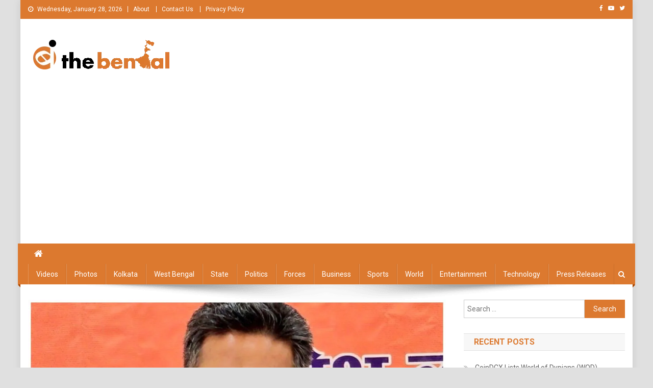

--- FILE ---
content_type: text/html; charset=UTF-8
request_url: https://thebengal.in/2022/08/29/bjps-three-day-contemplation-camp-started-in-the-presence-of-new-in-charge-sunil-bansal/
body_size: 30106
content:
<!doctype html>
<html lang="en-US">
<head>
<meta charset="UTF-8">
<meta name="viewport" content="width=device-width, initial-scale=1">
<link rel="profile" href="https://gmpg.org/xfn/11">

<meta name='robots' content='index, follow, max-image-preview:large, max-snippet:-1, max-video-preview:-1' />

	<!-- This site is optimized with the Yoast SEO plugin v25.8 - https://yoast.com/wordpress/plugins/seo/ -->
	<title>नये प्रभारी सुनील बंसल की मौजूदगी में भाजपा का तीन दिवसीय चिंतिन शिविर &#8211; The Bengal</title>
	<link rel="canonical" href="https://thebengal.in/2022/08/29/bjps-three-day-contemplation-camp-started-in-the-presence-of-new-in-charge-sunil-bansal/" />
	<meta property="og:locale" content="en_US" />
	<meta property="og:type" content="article" />
	<meta property="og:title" content="नये प्रभारी सुनील बंसल की मौजूदगी में भाजपा का तीन दिवसीय चिंतिन शिविर &#8211; The Bengal" />
	<meta property="og:description" content="कोलकाता: भाजपा के महासचिव और पश्चिम बंगाल सहित तेलंगाना और ओडिशा के केंद्रीय प्रभारी सुनील बंसल रविवार की दोपहर कोलकाता पहुंचे। कोलकाता के वैदिक विलेज में तीन दिवसीय चिंतन शिविर शुरू हुई है। चिंतिन शिविर में राज्य और केंद्रीय नेतृत्व में करीब 350 नेता उपस्थित रहें। इस दिन, दोपहर में सुनील बंसल की उपस्थिति में [&hellip;]" />
	<meta property="og:url" content="https://thebengal.in/2022/08/29/bjps-three-day-contemplation-camp-started-in-the-presence-of-new-in-charge-sunil-bansal/" />
	<meta property="og:site_name" content="The Bengal" />
	<meta property="article:publisher" content="https://www.facebook.com/thebengal.in" />
	<meta property="article:author" content="https://www.facebook.com/thebengal.in?mibextid=ZbWKwL" />
	<meta property="article:published_time" content="2022-08-29T15:53:51+00:00" />
	<meta property="article:modified_time" content="2022-08-29T15:54:34+00:00" />
	<meta property="og:image" content="https://thebengal.in/wp-content/uploads/2022/08/Sunil-Bansal.jpg" />
	<meta property="og:image:width" content="1200" />
	<meta property="og:image:height" content="800" />
	<meta property="og:image:type" content="image/jpeg" />
	<meta name="author" content="thebengal.in" />
	<meta name="twitter:card" content="summary_large_image" />
	<meta name="twitter:creator" content="@https://x.com/TheBengal1" />
	<meta name="twitter:label1" content="Written by" />
	<meta name="twitter:data1" content="thebengal.in" />
	<meta name="twitter:label2" content="Est. reading time" />
	<meta name="twitter:data2" content="2 minutes" />
	<script type="application/ld+json" class="yoast-schema-graph">{"@context":"https://schema.org","@graph":[{"@type":"Article","@id":"https://thebengal.in/2022/08/29/bjps-three-day-contemplation-camp-started-in-the-presence-of-new-in-charge-sunil-bansal/#article","isPartOf":{"@id":"https://thebengal.in/2022/08/29/bjps-three-day-contemplation-camp-started-in-the-presence-of-new-in-charge-sunil-bansal/"},"author":{"name":"thebengal.in","@id":"https://thebengal.in/#/schema/person/e9862bfcc17c8c5f90767b22d56b5c94"},"headline":"नये प्रभारी सुनील बंसल की मौजूदगी में भाजपा का तीन दिवसीय चिंतिन शिविर","datePublished":"2022-08-29T15:53:51+00:00","dateModified":"2022-08-29T15:54:34+00:00","mainEntityOfPage":{"@id":"https://thebengal.in/2022/08/29/bjps-three-day-contemplation-camp-started-in-the-presence-of-new-in-charge-sunil-bansal/"},"wordCount":0,"commentCount":0,"publisher":{"@id":"https://thebengal.in/#organization"},"image":{"@id":"https://thebengal.in/2022/08/29/bjps-three-day-contemplation-camp-started-in-the-presence-of-new-in-charge-sunil-bansal/#primaryimage"},"thumbnailUrl":"https://thebengal.in/wp-content/uploads/2022/08/Sunil-Bansal.jpg","keywords":["BJP","Chintan Sivir","Sunil Bansal BJP"],"articleSection":["Latest news"],"inLanguage":"en-US","potentialAction":[{"@type":"CommentAction","name":"Comment","target":["https://thebengal.in/2022/08/29/bjps-three-day-contemplation-camp-started-in-the-presence-of-new-in-charge-sunil-bansal/#respond"]}]},{"@type":"WebPage","@id":"https://thebengal.in/2022/08/29/bjps-three-day-contemplation-camp-started-in-the-presence-of-new-in-charge-sunil-bansal/","url":"https://thebengal.in/2022/08/29/bjps-three-day-contemplation-camp-started-in-the-presence-of-new-in-charge-sunil-bansal/","name":"नये प्रभारी सुनील बंसल की मौजूदगी में भाजपा का तीन दिवसीय चिंतिन शिविर &#8211; The Bengal","isPartOf":{"@id":"https://thebengal.in/#website"},"primaryImageOfPage":{"@id":"https://thebengal.in/2022/08/29/bjps-three-day-contemplation-camp-started-in-the-presence-of-new-in-charge-sunil-bansal/#primaryimage"},"image":{"@id":"https://thebengal.in/2022/08/29/bjps-three-day-contemplation-camp-started-in-the-presence-of-new-in-charge-sunil-bansal/#primaryimage"},"thumbnailUrl":"https://thebengal.in/wp-content/uploads/2022/08/Sunil-Bansal.jpg","datePublished":"2022-08-29T15:53:51+00:00","dateModified":"2022-08-29T15:54:34+00:00","breadcrumb":{"@id":"https://thebengal.in/2022/08/29/bjps-three-day-contemplation-camp-started-in-the-presence-of-new-in-charge-sunil-bansal/#breadcrumb"},"inLanguage":"en-US","potentialAction":[{"@type":"ReadAction","target":["https://thebengal.in/2022/08/29/bjps-three-day-contemplation-camp-started-in-the-presence-of-new-in-charge-sunil-bansal/"]}]},{"@type":"ImageObject","inLanguage":"en-US","@id":"https://thebengal.in/2022/08/29/bjps-three-day-contemplation-camp-started-in-the-presence-of-new-in-charge-sunil-bansal/#primaryimage","url":"https://thebengal.in/wp-content/uploads/2022/08/Sunil-Bansal.jpg","contentUrl":"https://thebengal.in/wp-content/uploads/2022/08/Sunil-Bansal.jpg","width":1200,"height":800},{"@type":"BreadcrumbList","@id":"https://thebengal.in/2022/08/29/bjps-three-day-contemplation-camp-started-in-the-presence-of-new-in-charge-sunil-bansal/#breadcrumb","itemListElement":[{"@type":"ListItem","position":1,"name":"Home","item":"https://thebengal.in/"},{"@type":"ListItem","position":2,"name":"नये प्रभारी सुनील बंसल की मौजूदगी में भाजपा का तीन दिवसीय चिंतिन शिविर"}]},{"@type":"WebSite","@id":"https://thebengal.in/#website","url":"https://thebengal.in/","name":"The Bengal","description":"The Bengal website!","publisher":{"@id":"https://thebengal.in/#organization"},"alternateName":"TheBengal.in","potentialAction":[{"@type":"SearchAction","target":{"@type":"EntryPoint","urlTemplate":"https://thebengal.in/?s={search_term_string}"},"query-input":{"@type":"PropertyValueSpecification","valueRequired":true,"valueName":"search_term_string"}}],"inLanguage":"en-US"},{"@type":"Organization","@id":"https://thebengal.in/#organization","name":"The Bengal","url":"https://thebengal.in/","logo":{"@type":"ImageObject","inLanguage":"en-US","@id":"https://thebengal.in/#/schema/logo/image/","url":"https://thebengal.in/wp-content/uploads/2021/11/bong.png","contentUrl":"https://thebengal.in/wp-content/uploads/2021/11/bong.png","width":2550,"height":3300,"caption":"The Bengal"},"image":{"@id":"https://thebengal.in/#/schema/logo/image/"},"sameAs":["https://www.facebook.com/thebengal.in","https://www.youtube.com/channel/UCTOxyZRft4pnP1iSd6P0YYA"]},{"@type":"Person","@id":"https://thebengal.in/#/schema/person/e9862bfcc17c8c5f90767b22d56b5c94","name":"thebengal.in","image":{"@type":"ImageObject","inLanguage":"en-US","@id":"https://thebengal.in/#/schema/person/image/","url":"https://secure.gravatar.com/avatar/cec6e9cf1220707a0eccfc2de7e08322f95e66e86f806ca362aaaa7fd9714b61?s=96&d=mm&r=g","contentUrl":"https://secure.gravatar.com/avatar/cec6e9cf1220707a0eccfc2de7e08322f95e66e86f806ca362aaaa7fd9714b61?s=96&d=mm&r=g","caption":"thebengal.in"},"sameAs":["http://thebengal.in","https://www.facebook.com/thebengal.in?mibextid=ZbWKwL","https://www.instagram.com/thebengal2019/","https://x.com/https://x.com/TheBengal1","https://www.youtube.com/@thebengal"]}]}</script>
	<!-- / Yoast SEO plugin. -->


<link rel='dns-prefetch' href='//static.addtoany.com' />
<link rel='dns-prefetch' href='//www.googletagmanager.com' />
<link rel='dns-prefetch' href='//fonts.googleapis.com' />
<link rel='dns-prefetch' href='//pagead2.googlesyndication.com' />
<link rel='dns-prefetch' href='//fundingchoicesmessages.google.com' />
<link rel="alternate" type="application/rss+xml" title="The Bengal &raquo; Feed" href="https://thebengal.in/feed/" />
<link rel="alternate" type="application/rss+xml" title="The Bengal &raquo; Comments Feed" href="https://thebengal.in/comments/feed/" />
<link rel="alternate" type="application/rss+xml" title="The Bengal &raquo; नये प्रभारी सुनील बंसल की मौजूदगी में भाजपा का तीन दिवसीय चिंतिन शिविर Comments Feed" href="https://thebengal.in/2022/08/29/bjps-three-day-contemplation-camp-started-in-the-presence-of-new-in-charge-sunil-bansal/feed/" />
<link rel="alternate" title="oEmbed (JSON)" type="application/json+oembed" href="https://thebengal.in/wp-json/oembed/1.0/embed?url=https%3A%2F%2Fthebengal.in%2F2022%2F08%2F29%2Fbjps-three-day-contemplation-camp-started-in-the-presence-of-new-in-charge-sunil-bansal%2F" />
<link rel="alternate" title="oEmbed (XML)" type="text/xml+oembed" href="https://thebengal.in/wp-json/oembed/1.0/embed?url=https%3A%2F%2Fthebengal.in%2F2022%2F08%2F29%2Fbjps-three-day-contemplation-camp-started-in-the-presence-of-new-in-charge-sunil-bansal%2F&#038;format=xml" />
<style id='wp-img-auto-sizes-contain-inline-css' type='text/css'>
img:is([sizes=auto i],[sizes^="auto," i]){contain-intrinsic-size:3000px 1500px}
/*# sourceURL=wp-img-auto-sizes-contain-inline-css */
</style>
<style id='wp-emoji-styles-inline-css' type='text/css'>

	img.wp-smiley, img.emoji {
		display: inline !important;
		border: none !important;
		box-shadow: none !important;
		height: 1em !important;
		width: 1em !important;
		margin: 0 0.07em !important;
		vertical-align: -0.1em !important;
		background: none !important;
		padding: 0 !important;
	}
/*# sourceURL=wp-emoji-styles-inline-css */
</style>
<style id='wp-block-library-inline-css' type='text/css'>
:root{--wp-block-synced-color:#7a00df;--wp-block-synced-color--rgb:122,0,223;--wp-bound-block-color:var(--wp-block-synced-color);--wp-editor-canvas-background:#ddd;--wp-admin-theme-color:#007cba;--wp-admin-theme-color--rgb:0,124,186;--wp-admin-theme-color-darker-10:#006ba1;--wp-admin-theme-color-darker-10--rgb:0,107,160.5;--wp-admin-theme-color-darker-20:#005a87;--wp-admin-theme-color-darker-20--rgb:0,90,135;--wp-admin-border-width-focus:2px}@media (min-resolution:192dpi){:root{--wp-admin-border-width-focus:1.5px}}.wp-element-button{cursor:pointer}:root .has-very-light-gray-background-color{background-color:#eee}:root .has-very-dark-gray-background-color{background-color:#313131}:root .has-very-light-gray-color{color:#eee}:root .has-very-dark-gray-color{color:#313131}:root .has-vivid-green-cyan-to-vivid-cyan-blue-gradient-background{background:linear-gradient(135deg,#00d084,#0693e3)}:root .has-purple-crush-gradient-background{background:linear-gradient(135deg,#34e2e4,#4721fb 50%,#ab1dfe)}:root .has-hazy-dawn-gradient-background{background:linear-gradient(135deg,#faaca8,#dad0ec)}:root .has-subdued-olive-gradient-background{background:linear-gradient(135deg,#fafae1,#67a671)}:root .has-atomic-cream-gradient-background{background:linear-gradient(135deg,#fdd79a,#004a59)}:root .has-nightshade-gradient-background{background:linear-gradient(135deg,#330968,#31cdcf)}:root .has-midnight-gradient-background{background:linear-gradient(135deg,#020381,#2874fc)}:root{--wp--preset--font-size--normal:16px;--wp--preset--font-size--huge:42px}.has-regular-font-size{font-size:1em}.has-larger-font-size{font-size:2.625em}.has-normal-font-size{font-size:var(--wp--preset--font-size--normal)}.has-huge-font-size{font-size:var(--wp--preset--font-size--huge)}.has-text-align-center{text-align:center}.has-text-align-left{text-align:left}.has-text-align-right{text-align:right}.has-fit-text{white-space:nowrap!important}#end-resizable-editor-section{display:none}.aligncenter{clear:both}.items-justified-left{justify-content:flex-start}.items-justified-center{justify-content:center}.items-justified-right{justify-content:flex-end}.items-justified-space-between{justify-content:space-between}.screen-reader-text{border:0;clip-path:inset(50%);height:1px;margin:-1px;overflow:hidden;padding:0;position:absolute;width:1px;word-wrap:normal!important}.screen-reader-text:focus{background-color:#ddd;clip-path:none;color:#444;display:block;font-size:1em;height:auto;left:5px;line-height:normal;padding:15px 23px 14px;text-decoration:none;top:5px;width:auto;z-index:100000}html :where(.has-border-color){border-style:solid}html :where([style*=border-top-color]){border-top-style:solid}html :where([style*=border-right-color]){border-right-style:solid}html :where([style*=border-bottom-color]){border-bottom-style:solid}html :where([style*=border-left-color]){border-left-style:solid}html :where([style*=border-width]){border-style:solid}html :where([style*=border-top-width]){border-top-style:solid}html :where([style*=border-right-width]){border-right-style:solid}html :where([style*=border-bottom-width]){border-bottom-style:solid}html :where([style*=border-left-width]){border-left-style:solid}html :where(img[class*=wp-image-]){height:auto;max-width:100%}:where(figure){margin:0 0 1em}html :where(.is-position-sticky){--wp-admin--admin-bar--position-offset:var(--wp-admin--admin-bar--height,0px)}@media screen and (max-width:600px){html :where(.is-position-sticky){--wp-admin--admin-bar--position-offset:0px}}

/*# sourceURL=wp-block-library-inline-css */
</style><style id='wp-block-heading-inline-css' type='text/css'>
h1:where(.wp-block-heading).has-background,h2:where(.wp-block-heading).has-background,h3:where(.wp-block-heading).has-background,h4:where(.wp-block-heading).has-background,h5:where(.wp-block-heading).has-background,h6:where(.wp-block-heading).has-background{padding:1.25em 2.375em}h1.has-text-align-left[style*=writing-mode]:where([style*=vertical-lr]),h1.has-text-align-right[style*=writing-mode]:where([style*=vertical-rl]),h2.has-text-align-left[style*=writing-mode]:where([style*=vertical-lr]),h2.has-text-align-right[style*=writing-mode]:where([style*=vertical-rl]),h3.has-text-align-left[style*=writing-mode]:where([style*=vertical-lr]),h3.has-text-align-right[style*=writing-mode]:where([style*=vertical-rl]),h4.has-text-align-left[style*=writing-mode]:where([style*=vertical-lr]),h4.has-text-align-right[style*=writing-mode]:where([style*=vertical-rl]),h5.has-text-align-left[style*=writing-mode]:where([style*=vertical-lr]),h5.has-text-align-right[style*=writing-mode]:where([style*=vertical-rl]),h6.has-text-align-left[style*=writing-mode]:where([style*=vertical-lr]),h6.has-text-align-right[style*=writing-mode]:where([style*=vertical-rl]){rotate:180deg}
/*# sourceURL=https://thebengal.in/wp-includes/blocks/heading/style.min.css */
</style>
<style id='wp-block-image-inline-css' type='text/css'>
.wp-block-image>a,.wp-block-image>figure>a{display:inline-block}.wp-block-image img{box-sizing:border-box;height:auto;max-width:100%;vertical-align:bottom}@media not (prefers-reduced-motion){.wp-block-image img.hide{visibility:hidden}.wp-block-image img.show{animation:show-content-image .4s}}.wp-block-image[style*=border-radius] img,.wp-block-image[style*=border-radius]>a{border-radius:inherit}.wp-block-image.has-custom-border img{box-sizing:border-box}.wp-block-image.aligncenter{text-align:center}.wp-block-image.alignfull>a,.wp-block-image.alignwide>a{width:100%}.wp-block-image.alignfull img,.wp-block-image.alignwide img{height:auto;width:100%}.wp-block-image .aligncenter,.wp-block-image .alignleft,.wp-block-image .alignright,.wp-block-image.aligncenter,.wp-block-image.alignleft,.wp-block-image.alignright{display:table}.wp-block-image .aligncenter>figcaption,.wp-block-image .alignleft>figcaption,.wp-block-image .alignright>figcaption,.wp-block-image.aligncenter>figcaption,.wp-block-image.alignleft>figcaption,.wp-block-image.alignright>figcaption{caption-side:bottom;display:table-caption}.wp-block-image .alignleft{float:left;margin:.5em 1em .5em 0}.wp-block-image .alignright{float:right;margin:.5em 0 .5em 1em}.wp-block-image .aligncenter{margin-left:auto;margin-right:auto}.wp-block-image :where(figcaption){margin-bottom:1em;margin-top:.5em}.wp-block-image.is-style-circle-mask img{border-radius:9999px}@supports ((-webkit-mask-image:none) or (mask-image:none)) or (-webkit-mask-image:none){.wp-block-image.is-style-circle-mask img{border-radius:0;-webkit-mask-image:url('data:image/svg+xml;utf8,<svg viewBox="0 0 100 100" xmlns="http://www.w3.org/2000/svg"><circle cx="50" cy="50" r="50"/></svg>');mask-image:url('data:image/svg+xml;utf8,<svg viewBox="0 0 100 100" xmlns="http://www.w3.org/2000/svg"><circle cx="50" cy="50" r="50"/></svg>');mask-mode:alpha;-webkit-mask-position:center;mask-position:center;-webkit-mask-repeat:no-repeat;mask-repeat:no-repeat;-webkit-mask-size:contain;mask-size:contain}}:root :where(.wp-block-image.is-style-rounded img,.wp-block-image .is-style-rounded img){border-radius:9999px}.wp-block-image figure{margin:0}.wp-lightbox-container{display:flex;flex-direction:column;position:relative}.wp-lightbox-container img{cursor:zoom-in}.wp-lightbox-container img:hover+button{opacity:1}.wp-lightbox-container button{align-items:center;backdrop-filter:blur(16px) saturate(180%);background-color:#5a5a5a40;border:none;border-radius:4px;cursor:zoom-in;display:flex;height:20px;justify-content:center;opacity:0;padding:0;position:absolute;right:16px;text-align:center;top:16px;width:20px;z-index:100}@media not (prefers-reduced-motion){.wp-lightbox-container button{transition:opacity .2s ease}}.wp-lightbox-container button:focus-visible{outline:3px auto #5a5a5a40;outline:3px auto -webkit-focus-ring-color;outline-offset:3px}.wp-lightbox-container button:hover{cursor:pointer;opacity:1}.wp-lightbox-container button:focus{opacity:1}.wp-lightbox-container button:focus,.wp-lightbox-container button:hover,.wp-lightbox-container button:not(:hover):not(:active):not(.has-background){background-color:#5a5a5a40;border:none}.wp-lightbox-overlay{box-sizing:border-box;cursor:zoom-out;height:100vh;left:0;overflow:hidden;position:fixed;top:0;visibility:hidden;width:100%;z-index:100000}.wp-lightbox-overlay .close-button{align-items:center;cursor:pointer;display:flex;justify-content:center;min-height:40px;min-width:40px;padding:0;position:absolute;right:calc(env(safe-area-inset-right) + 16px);top:calc(env(safe-area-inset-top) + 16px);z-index:5000000}.wp-lightbox-overlay .close-button:focus,.wp-lightbox-overlay .close-button:hover,.wp-lightbox-overlay .close-button:not(:hover):not(:active):not(.has-background){background:none;border:none}.wp-lightbox-overlay .lightbox-image-container{height:var(--wp--lightbox-container-height);left:50%;overflow:hidden;position:absolute;top:50%;transform:translate(-50%,-50%);transform-origin:top left;width:var(--wp--lightbox-container-width);z-index:9999999999}.wp-lightbox-overlay .wp-block-image{align-items:center;box-sizing:border-box;display:flex;height:100%;justify-content:center;margin:0;position:relative;transform-origin:0 0;width:100%;z-index:3000000}.wp-lightbox-overlay .wp-block-image img{height:var(--wp--lightbox-image-height);min-height:var(--wp--lightbox-image-height);min-width:var(--wp--lightbox-image-width);width:var(--wp--lightbox-image-width)}.wp-lightbox-overlay .wp-block-image figcaption{display:none}.wp-lightbox-overlay button{background:none;border:none}.wp-lightbox-overlay .scrim{background-color:#fff;height:100%;opacity:.9;position:absolute;width:100%;z-index:2000000}.wp-lightbox-overlay.active{visibility:visible}@media not (prefers-reduced-motion){.wp-lightbox-overlay.active{animation:turn-on-visibility .25s both}.wp-lightbox-overlay.active img{animation:turn-on-visibility .35s both}.wp-lightbox-overlay.show-closing-animation:not(.active){animation:turn-off-visibility .35s both}.wp-lightbox-overlay.show-closing-animation:not(.active) img{animation:turn-off-visibility .25s both}.wp-lightbox-overlay.zoom.active{animation:none;opacity:1;visibility:visible}.wp-lightbox-overlay.zoom.active .lightbox-image-container{animation:lightbox-zoom-in .4s}.wp-lightbox-overlay.zoom.active .lightbox-image-container img{animation:none}.wp-lightbox-overlay.zoom.active .scrim{animation:turn-on-visibility .4s forwards}.wp-lightbox-overlay.zoom.show-closing-animation:not(.active){animation:none}.wp-lightbox-overlay.zoom.show-closing-animation:not(.active) .lightbox-image-container{animation:lightbox-zoom-out .4s}.wp-lightbox-overlay.zoom.show-closing-animation:not(.active) .lightbox-image-container img{animation:none}.wp-lightbox-overlay.zoom.show-closing-animation:not(.active) .scrim{animation:turn-off-visibility .4s forwards}}@keyframes show-content-image{0%{visibility:hidden}99%{visibility:hidden}to{visibility:visible}}@keyframes turn-on-visibility{0%{opacity:0}to{opacity:1}}@keyframes turn-off-visibility{0%{opacity:1;visibility:visible}99%{opacity:0;visibility:visible}to{opacity:0;visibility:hidden}}@keyframes lightbox-zoom-in{0%{transform:translate(calc((-100vw + var(--wp--lightbox-scrollbar-width))/2 + var(--wp--lightbox-initial-left-position)),calc(-50vh + var(--wp--lightbox-initial-top-position))) scale(var(--wp--lightbox-scale))}to{transform:translate(-50%,-50%) scale(1)}}@keyframes lightbox-zoom-out{0%{transform:translate(-50%,-50%) scale(1);visibility:visible}99%{visibility:visible}to{transform:translate(calc((-100vw + var(--wp--lightbox-scrollbar-width))/2 + var(--wp--lightbox-initial-left-position)),calc(-50vh + var(--wp--lightbox-initial-top-position))) scale(var(--wp--lightbox-scale));visibility:hidden}}
/*# sourceURL=https://thebengal.in/wp-includes/blocks/image/style.min.css */
</style>
<style id='global-styles-inline-css' type='text/css'>
:root{--wp--preset--aspect-ratio--square: 1;--wp--preset--aspect-ratio--4-3: 4/3;--wp--preset--aspect-ratio--3-4: 3/4;--wp--preset--aspect-ratio--3-2: 3/2;--wp--preset--aspect-ratio--2-3: 2/3;--wp--preset--aspect-ratio--16-9: 16/9;--wp--preset--aspect-ratio--9-16: 9/16;--wp--preset--color--black: #000000;--wp--preset--color--cyan-bluish-gray: #abb8c3;--wp--preset--color--white: #ffffff;--wp--preset--color--pale-pink: #f78da7;--wp--preset--color--vivid-red: #cf2e2e;--wp--preset--color--luminous-vivid-orange: #ff6900;--wp--preset--color--luminous-vivid-amber: #fcb900;--wp--preset--color--light-green-cyan: #7bdcb5;--wp--preset--color--vivid-green-cyan: #00d084;--wp--preset--color--pale-cyan-blue: #8ed1fc;--wp--preset--color--vivid-cyan-blue: #0693e3;--wp--preset--color--vivid-purple: #9b51e0;--wp--preset--gradient--vivid-cyan-blue-to-vivid-purple: linear-gradient(135deg,rgb(6,147,227) 0%,rgb(155,81,224) 100%);--wp--preset--gradient--light-green-cyan-to-vivid-green-cyan: linear-gradient(135deg,rgb(122,220,180) 0%,rgb(0,208,130) 100%);--wp--preset--gradient--luminous-vivid-amber-to-luminous-vivid-orange: linear-gradient(135deg,rgb(252,185,0) 0%,rgb(255,105,0) 100%);--wp--preset--gradient--luminous-vivid-orange-to-vivid-red: linear-gradient(135deg,rgb(255,105,0) 0%,rgb(207,46,46) 100%);--wp--preset--gradient--very-light-gray-to-cyan-bluish-gray: linear-gradient(135deg,rgb(238,238,238) 0%,rgb(169,184,195) 100%);--wp--preset--gradient--cool-to-warm-spectrum: linear-gradient(135deg,rgb(74,234,220) 0%,rgb(151,120,209) 20%,rgb(207,42,186) 40%,rgb(238,44,130) 60%,rgb(251,105,98) 80%,rgb(254,248,76) 100%);--wp--preset--gradient--blush-light-purple: linear-gradient(135deg,rgb(255,206,236) 0%,rgb(152,150,240) 100%);--wp--preset--gradient--blush-bordeaux: linear-gradient(135deg,rgb(254,205,165) 0%,rgb(254,45,45) 50%,rgb(107,0,62) 100%);--wp--preset--gradient--luminous-dusk: linear-gradient(135deg,rgb(255,203,112) 0%,rgb(199,81,192) 50%,rgb(65,88,208) 100%);--wp--preset--gradient--pale-ocean: linear-gradient(135deg,rgb(255,245,203) 0%,rgb(182,227,212) 50%,rgb(51,167,181) 100%);--wp--preset--gradient--electric-grass: linear-gradient(135deg,rgb(202,248,128) 0%,rgb(113,206,126) 100%);--wp--preset--gradient--midnight: linear-gradient(135deg,rgb(2,3,129) 0%,rgb(40,116,252) 100%);--wp--preset--font-size--small: 13px;--wp--preset--font-size--medium: 20px;--wp--preset--font-size--large: 36px;--wp--preset--font-size--x-large: 42px;--wp--preset--spacing--20: 0.44rem;--wp--preset--spacing--30: 0.67rem;--wp--preset--spacing--40: 1rem;--wp--preset--spacing--50: 1.5rem;--wp--preset--spacing--60: 2.25rem;--wp--preset--spacing--70: 3.38rem;--wp--preset--spacing--80: 5.06rem;--wp--preset--shadow--natural: 6px 6px 9px rgba(0, 0, 0, 0.2);--wp--preset--shadow--deep: 12px 12px 50px rgba(0, 0, 0, 0.4);--wp--preset--shadow--sharp: 6px 6px 0px rgba(0, 0, 0, 0.2);--wp--preset--shadow--outlined: 6px 6px 0px -3px rgb(255, 255, 255), 6px 6px rgb(0, 0, 0);--wp--preset--shadow--crisp: 6px 6px 0px rgb(0, 0, 0);}:where(.is-layout-flex){gap: 0.5em;}:where(.is-layout-grid){gap: 0.5em;}body .is-layout-flex{display: flex;}.is-layout-flex{flex-wrap: wrap;align-items: center;}.is-layout-flex > :is(*, div){margin: 0;}body .is-layout-grid{display: grid;}.is-layout-grid > :is(*, div){margin: 0;}:where(.wp-block-columns.is-layout-flex){gap: 2em;}:where(.wp-block-columns.is-layout-grid){gap: 2em;}:where(.wp-block-post-template.is-layout-flex){gap: 1.25em;}:where(.wp-block-post-template.is-layout-grid){gap: 1.25em;}.has-black-color{color: var(--wp--preset--color--black) !important;}.has-cyan-bluish-gray-color{color: var(--wp--preset--color--cyan-bluish-gray) !important;}.has-white-color{color: var(--wp--preset--color--white) !important;}.has-pale-pink-color{color: var(--wp--preset--color--pale-pink) !important;}.has-vivid-red-color{color: var(--wp--preset--color--vivid-red) !important;}.has-luminous-vivid-orange-color{color: var(--wp--preset--color--luminous-vivid-orange) !important;}.has-luminous-vivid-amber-color{color: var(--wp--preset--color--luminous-vivid-amber) !important;}.has-light-green-cyan-color{color: var(--wp--preset--color--light-green-cyan) !important;}.has-vivid-green-cyan-color{color: var(--wp--preset--color--vivid-green-cyan) !important;}.has-pale-cyan-blue-color{color: var(--wp--preset--color--pale-cyan-blue) !important;}.has-vivid-cyan-blue-color{color: var(--wp--preset--color--vivid-cyan-blue) !important;}.has-vivid-purple-color{color: var(--wp--preset--color--vivid-purple) !important;}.has-black-background-color{background-color: var(--wp--preset--color--black) !important;}.has-cyan-bluish-gray-background-color{background-color: var(--wp--preset--color--cyan-bluish-gray) !important;}.has-white-background-color{background-color: var(--wp--preset--color--white) !important;}.has-pale-pink-background-color{background-color: var(--wp--preset--color--pale-pink) !important;}.has-vivid-red-background-color{background-color: var(--wp--preset--color--vivid-red) !important;}.has-luminous-vivid-orange-background-color{background-color: var(--wp--preset--color--luminous-vivid-orange) !important;}.has-luminous-vivid-amber-background-color{background-color: var(--wp--preset--color--luminous-vivid-amber) !important;}.has-light-green-cyan-background-color{background-color: var(--wp--preset--color--light-green-cyan) !important;}.has-vivid-green-cyan-background-color{background-color: var(--wp--preset--color--vivid-green-cyan) !important;}.has-pale-cyan-blue-background-color{background-color: var(--wp--preset--color--pale-cyan-blue) !important;}.has-vivid-cyan-blue-background-color{background-color: var(--wp--preset--color--vivid-cyan-blue) !important;}.has-vivid-purple-background-color{background-color: var(--wp--preset--color--vivid-purple) !important;}.has-black-border-color{border-color: var(--wp--preset--color--black) !important;}.has-cyan-bluish-gray-border-color{border-color: var(--wp--preset--color--cyan-bluish-gray) !important;}.has-white-border-color{border-color: var(--wp--preset--color--white) !important;}.has-pale-pink-border-color{border-color: var(--wp--preset--color--pale-pink) !important;}.has-vivid-red-border-color{border-color: var(--wp--preset--color--vivid-red) !important;}.has-luminous-vivid-orange-border-color{border-color: var(--wp--preset--color--luminous-vivid-orange) !important;}.has-luminous-vivid-amber-border-color{border-color: var(--wp--preset--color--luminous-vivid-amber) !important;}.has-light-green-cyan-border-color{border-color: var(--wp--preset--color--light-green-cyan) !important;}.has-vivid-green-cyan-border-color{border-color: var(--wp--preset--color--vivid-green-cyan) !important;}.has-pale-cyan-blue-border-color{border-color: var(--wp--preset--color--pale-cyan-blue) !important;}.has-vivid-cyan-blue-border-color{border-color: var(--wp--preset--color--vivid-cyan-blue) !important;}.has-vivid-purple-border-color{border-color: var(--wp--preset--color--vivid-purple) !important;}.has-vivid-cyan-blue-to-vivid-purple-gradient-background{background: var(--wp--preset--gradient--vivid-cyan-blue-to-vivid-purple) !important;}.has-light-green-cyan-to-vivid-green-cyan-gradient-background{background: var(--wp--preset--gradient--light-green-cyan-to-vivid-green-cyan) !important;}.has-luminous-vivid-amber-to-luminous-vivid-orange-gradient-background{background: var(--wp--preset--gradient--luminous-vivid-amber-to-luminous-vivid-orange) !important;}.has-luminous-vivid-orange-to-vivid-red-gradient-background{background: var(--wp--preset--gradient--luminous-vivid-orange-to-vivid-red) !important;}.has-very-light-gray-to-cyan-bluish-gray-gradient-background{background: var(--wp--preset--gradient--very-light-gray-to-cyan-bluish-gray) !important;}.has-cool-to-warm-spectrum-gradient-background{background: var(--wp--preset--gradient--cool-to-warm-spectrum) !important;}.has-blush-light-purple-gradient-background{background: var(--wp--preset--gradient--blush-light-purple) !important;}.has-blush-bordeaux-gradient-background{background: var(--wp--preset--gradient--blush-bordeaux) !important;}.has-luminous-dusk-gradient-background{background: var(--wp--preset--gradient--luminous-dusk) !important;}.has-pale-ocean-gradient-background{background: var(--wp--preset--gradient--pale-ocean) !important;}.has-electric-grass-gradient-background{background: var(--wp--preset--gradient--electric-grass) !important;}.has-midnight-gradient-background{background: var(--wp--preset--gradient--midnight) !important;}.has-small-font-size{font-size: var(--wp--preset--font-size--small) !important;}.has-medium-font-size{font-size: var(--wp--preset--font-size--medium) !important;}.has-large-font-size{font-size: var(--wp--preset--font-size--large) !important;}.has-x-large-font-size{font-size: var(--wp--preset--font-size--x-large) !important;}
/*# sourceURL=global-styles-inline-css */
</style>

<style id='classic-theme-styles-inline-css' type='text/css'>
/*! This file is auto-generated */
.wp-block-button__link{color:#fff;background-color:#32373c;border-radius:9999px;box-shadow:none;text-decoration:none;padding:calc(.667em + 2px) calc(1.333em + 2px);font-size:1.125em}.wp-block-file__button{background:#32373c;color:#fff;text-decoration:none}
/*# sourceURL=/wp-includes/css/classic-themes.min.css */
</style>
<link rel='stylesheet' id='wpblog-post-layouts-block-style-css' href='https://thebengal.in/wp-content/plugins/wp-blog-post-layouts/includes/assets/css/build.css?ver=1.1.4' type='text/css' media='all' />
<link rel='stylesheet' id='wpblog-post-layouts-google-fonts-css' href='https://fonts.googleapis.com/css?family=Roboto%3A400%2C100%2C300%2C400%2C500%2C700%2C900%7CYanone+Kaffeesatz%3A200%2C300%2C400%2C500%2C600%2C700%7COpen+Sans%3A300%2C400%2C600%2C700%2C800%7CRoboto+Slab%3A100%2C200%2C300%2C400%2C500%2C600%2C700%2C800%2C900%7CPoppins%3A100%2C200%2C300%2C400%2C500%2C600%2C700%2C800%2C900&#038;ver=1.1.4#038;subset=latin%2Clatin-ext' type='text/css' media='all' />
<link rel='stylesheet' id='fontawesome-css' href='https://thebengal.in/wp-content/plugins/wp-blog-post-layouts/includes/assets/fontawesome/css/all.min.css?ver=5.12.1' type='text/css' media='all' />
<link rel='stylesheet' id='wpmagazine-modules-lite-google-fonts-css' href='https://fonts.googleapis.com/css?family=Roboto%3A400%2C100%2C300%2C400%2C500%2C700%2C900%7CYanone+Kaffeesatz%3A200%2C300%2C400%2C500%2C600%2C700%7COpen+Sans%3A300%2C400%2C600%2C700%2C800%7CRoboto+Slab%3A100%2C200%2C300%2C400%2C500%2C600%2C700%2C800%2C900%7CPoppins%3A100%2C200%2C300%2C400%2C500%2C600%2C700%2C800%2C900&#038;subset=latin%2Clatin-ext' type='text/css' media='all' />
<link rel='stylesheet' id='wpmagazine-modules-lite-frontend-css' href='https://thebengal.in/wp-content/plugins/wp-magazine-modules-lite/includes/assets/css/build.css?ver=1.1.3' type='text/css' media='all' />
<link rel='stylesheet' id='slick-slider-css' href='https://thebengal.in/wp-content/plugins/wp-magazine-modules-lite/includes/assets/library/slick-slider/css/slick.css?ver=1.8.0' type='text/css' media='all' />
<link rel='stylesheet' id='slick-slider-theme-css' href='https://thebengal.in/wp-content/plugins/wp-magazine-modules-lite/includes/assets/library/slick-slider/css/slick-theme.css?ver=1.8.0' type='text/css' media='all' />
<link rel='stylesheet' id='news-portal-fonts-css' href='https://fonts.googleapis.com/css?family=Roboto+Condensed%3A300italic%2C400italic%2C700italic%2C400%2C300%2C700%7CRoboto%3A300%2C400%2C400i%2C500%2C700%7CTitillium+Web%3A400%2C600%2C700%2C300&#038;subset=latin%2Clatin-ext' type='text/css' media='all' />
<link rel='stylesheet' id='font-awesome-css' href='https://thebengal.in/wp-content/themes/news-portal/assets/library/font-awesome/css/font-awesome.min.css?ver=4.7.0' type='text/css' media='all' />
<link rel='stylesheet' id='lightslider-style-css' href='https://thebengal.in/wp-content/themes/news-portal/assets/library/lightslider/css/lightslider.min.css?ver=1.1.6' type='text/css' media='all' />
<link rel='stylesheet' id='news-portal-style-css' href='https://thebengal.in/wp-content/themes/news-portal/style.css?ver=1.2.9' type='text/css' media='all' />
<link rel='stylesheet' id='news-portal-responsive-style-css' href='https://thebengal.in/wp-content/themes/news-portal/assets/css/np-responsive.css?ver=1.2.9' type='text/css' media='all' />
<link rel='stylesheet' id='addtoany-css' href='https://thebengal.in/wp-content/plugins/add-to-any/addtoany.min.css?ver=1.16' type='text/css' media='all' />
<link rel='stylesheet' id='wps-visitor-style-css' href='https://thebengal.in/wp-content/plugins/wps-visitor-counter/styles/css/default.css?ver=2' type='text/css' media='all' />
<link rel='stylesheet' id='wp-block-paragraph-css' href='https://thebengal.in/wp-includes/blocks/paragraph/style.min.css?ver=6.9' type='text/css' media='all' />
<script type="text/javascript" id="addtoany-core-js-before">
/* <![CDATA[ */
window.a2a_config=window.a2a_config||{};a2a_config.callbacks=[];a2a_config.overlays=[];a2a_config.templates={};

//# sourceURL=addtoany-core-js-before
/* ]]> */
</script>
<script type="text/javascript" defer src="https://static.addtoany.com/menu/page.js" id="addtoany-core-js"></script>
<script type="text/javascript" src="https://thebengal.in/wp-includes/js/jquery/jquery.min.js?ver=3.7.1" id="jquery-core-js"></script>
<script type="text/javascript" src="https://thebengal.in/wp-includes/js/jquery/jquery-migrate.min.js?ver=3.4.1" id="jquery-migrate-js"></script>
<script type="text/javascript" defer src="https://thebengal.in/wp-content/plugins/add-to-any/addtoany.min.js?ver=1.1" id="addtoany-jquery-js"></script>

<!-- Google tag (gtag.js) snippet added by Site Kit -->
<!-- Google Analytics snippet added by Site Kit -->
<script type="text/javascript" src="https://www.googletagmanager.com/gtag/js?id=G-2L8WWNMY3K" id="google_gtagjs-js" async></script>
<script type="text/javascript" id="google_gtagjs-js-after">
/* <![CDATA[ */
window.dataLayer = window.dataLayer || [];function gtag(){dataLayer.push(arguments);}
gtag("set","linker",{"domains":["thebengal.in"]});
gtag("js", new Date());
gtag("set", "developer_id.dZTNiMT", true);
gtag("config", "G-2L8WWNMY3K");
//# sourceURL=google_gtagjs-js-after
/* ]]> */
</script>
<script type="text/javascript" id="wps-js-extra">
/* <![CDATA[ */
var wpspagevisit = {"ajaxurl":"https://thebengal.in/wp-admin/admin-ajax.php","ajax_nonce":"6c87dfa01b"};
//# sourceURL=wps-js-extra
/* ]]> */
</script>
<script type="text/javascript" src="https://thebengal.in/wp-content/plugins/wps-visitor-counter/styles/js/custom.js?ver=1" id="wps-js"></script>
<link rel="https://api.w.org/" href="https://thebengal.in/wp-json/" /><link rel="alternate" title="JSON" type="application/json" href="https://thebengal.in/wp-json/wp/v2/posts/1319" /><link rel="EditURI" type="application/rsd+xml" title="RSD" href="https://thebengal.in/xmlrpc.php?rsd" />
<meta name="generator" content="WordPress 6.9" />
<link rel='shortlink' href='https://thebengal.in/?p=1319' />
<style type="text/css">
.feedzy-rss-link-icon:after {
	content: url("https://thebengal.in/wp-content/plugins/feedzy-rss-feeds/img/external-link.png");
	margin-left: 3px;
}
</style>
		<meta name="generator" content="Site Kit by Google 1.160.1" />  <script src="https://cdn.onesignal.com/sdks/web/v16/OneSignalSDK.page.js" defer></script>
  <script>
          window.OneSignalDeferred = window.OneSignalDeferred || [];
          OneSignalDeferred.push(async function(OneSignal) {
            await OneSignal.init({
              appId: "91cb9baf-5a43-4835-ac8c-ed9c783eae85",
              serviceWorkerOverrideForTypical: true,
              path: "https://thebengal.in/wp-content/plugins/onesignal-free-web-push-notifications/sdk_files/",
              serviceWorkerParam: { scope: "/wp-content/plugins/onesignal-free-web-push-notifications/sdk_files/push/onesignal/" },
              serviceWorkerPath: "OneSignalSDKWorker.js",
            });
          });

          // Unregister the legacy OneSignal service worker to prevent scope conflicts
          navigator.serviceWorker.getRegistrations().then((registrations) => {
            // Iterate through all registered service workers
            registrations.forEach((registration) => {
              // Check the script URL to identify the specific service worker
              if (registration.active && registration.active.scriptURL.includes('OneSignalSDKWorker.js.php')) {
                // Unregister the service worker
                registration.unregister().then((success) => {
                  if (success) {
                    console.log('OneSignalSW: Successfully unregistered:', registration.active.scriptURL);
                  } else {
                    console.log('OneSignalSW: Failed to unregister:', registration.active.scriptURL);
                  }
                });
              }
            });
          }).catch((error) => {
            console.error('Error fetching service worker registrations:', error);
          });
        </script>
<link rel="pingback" href="https://thebengal.in/xmlrpc.php"><meta name="google-site-verification" content="43S-WEu-wjXYMZcgnIsQMYf6ixvdzQ4rEEBCk-Dr64A">
<!-- Google AdSense meta tags added by Site Kit -->
<meta name="google-adsense-platform-account" content="ca-host-pub-2644536267352236">
<meta name="google-adsense-platform-domain" content="sitekit.withgoogle.com">
<!-- End Google AdSense meta tags added by Site Kit -->
<style type="text/css" id="custom-background-css">
body.custom-background { background-color: #e0e0e0; }
</style>
	
<!-- Google AdSense snippet added by Site Kit -->
<script type="text/javascript" async="async" src="https://pagead2.googlesyndication.com/pagead/js/adsbygoogle.js?client=ca-pub-9941169994514883&amp;host=ca-host-pub-2644536267352236" crossorigin="anonymous"></script>

<!-- End Google AdSense snippet added by Site Kit -->

<!-- Google AdSense Ad Blocking Recovery snippet added by Site Kit -->
<script async src="https://fundingchoicesmessages.google.com/i/pub-9941169994514883?ers=1" nonce="WLXJcc2ZMGeqEQuxWjhcrg"></script><script nonce="WLXJcc2ZMGeqEQuxWjhcrg">(function() {function signalGooglefcPresent() {if (!window.frames['googlefcPresent']) {if (document.body) {const iframe = document.createElement('iframe'); iframe.style = 'width: 0; height: 0; border: none; z-index: -1000; left: -1000px; top: -1000px;'; iframe.style.display = 'none'; iframe.name = 'googlefcPresent'; document.body.appendChild(iframe);} else {setTimeout(signalGooglefcPresent, 0);}}}signalGooglefcPresent();})();</script>
<!-- End Google AdSense Ad Blocking Recovery snippet added by Site Kit -->

<!-- Google AdSense Ad Blocking Recovery Error Protection snippet added by Site Kit -->
<script>(function(){'use strict';function aa(a){var b=0;return function(){return b<a.length?{done:!1,value:a[b++]}:{done:!0}}}var ba="function"==typeof Object.defineProperties?Object.defineProperty:function(a,b,c){if(a==Array.prototype||a==Object.prototype)return a;a[b]=c.value;return a};
function ea(a){a=["object"==typeof globalThis&&globalThis,a,"object"==typeof window&&window,"object"==typeof self&&self,"object"==typeof global&&global];for(var b=0;b<a.length;++b){var c=a[b];if(c&&c.Math==Math)return c}throw Error("Cannot find global object");}var fa=ea(this);function ha(a,b){if(b)a:{var c=fa;a=a.split(".");for(var d=0;d<a.length-1;d++){var e=a[d];if(!(e in c))break a;c=c[e]}a=a[a.length-1];d=c[a];b=b(d);b!=d&&null!=b&&ba(c,a,{configurable:!0,writable:!0,value:b})}}
var ia="function"==typeof Object.create?Object.create:function(a){function b(){}b.prototype=a;return new b},l;if("function"==typeof Object.setPrototypeOf)l=Object.setPrototypeOf;else{var m;a:{var ja={a:!0},ka={};try{ka.__proto__=ja;m=ka.a;break a}catch(a){}m=!1}l=m?function(a,b){a.__proto__=b;if(a.__proto__!==b)throw new TypeError(a+" is not extensible");return a}:null}var la=l;
function n(a,b){a.prototype=ia(b.prototype);a.prototype.constructor=a;if(la)la(a,b);else for(var c in b)if("prototype"!=c)if(Object.defineProperties){var d=Object.getOwnPropertyDescriptor(b,c);d&&Object.defineProperty(a,c,d)}else a[c]=b[c];a.A=b.prototype}function ma(){for(var a=Number(this),b=[],c=a;c<arguments.length;c++)b[c-a]=arguments[c];return b}
var na="function"==typeof Object.assign?Object.assign:function(a,b){for(var c=1;c<arguments.length;c++){var d=arguments[c];if(d)for(var e in d)Object.prototype.hasOwnProperty.call(d,e)&&(a[e]=d[e])}return a};ha("Object.assign",function(a){return a||na});/*

 Copyright The Closure Library Authors.
 SPDX-License-Identifier: Apache-2.0
*/
var p=this||self;function q(a){return a};var t,u;a:{for(var oa=["CLOSURE_FLAGS"],v=p,x=0;x<oa.length;x++)if(v=v[oa[x]],null==v){u=null;break a}u=v}var pa=u&&u[610401301];t=null!=pa?pa:!1;var z,qa=p.navigator;z=qa?qa.userAgentData||null:null;function A(a){return t?z?z.brands.some(function(b){return(b=b.brand)&&-1!=b.indexOf(a)}):!1:!1}function B(a){var b;a:{if(b=p.navigator)if(b=b.userAgent)break a;b=""}return-1!=b.indexOf(a)};function C(){return t?!!z&&0<z.brands.length:!1}function D(){return C()?A("Chromium"):(B("Chrome")||B("CriOS"))&&!(C()?0:B("Edge"))||B("Silk")};var ra=C()?!1:B("Trident")||B("MSIE");!B("Android")||D();D();B("Safari")&&(D()||(C()?0:B("Coast"))||(C()?0:B("Opera"))||(C()?0:B("Edge"))||(C()?A("Microsoft Edge"):B("Edg/"))||C()&&A("Opera"));var sa={},E=null;var ta="undefined"!==typeof Uint8Array,ua=!ra&&"function"===typeof btoa;var F="function"===typeof Symbol&&"symbol"===typeof Symbol()?Symbol():void 0,G=F?function(a,b){a[F]|=b}:function(a,b){void 0!==a.g?a.g|=b:Object.defineProperties(a,{g:{value:b,configurable:!0,writable:!0,enumerable:!1}})};function va(a){var b=H(a);1!==(b&1)&&(Object.isFrozen(a)&&(a=Array.prototype.slice.call(a)),I(a,b|1))}
var H=F?function(a){return a[F]|0}:function(a){return a.g|0},J=F?function(a){return a[F]}:function(a){return a.g},I=F?function(a,b){a[F]=b}:function(a,b){void 0!==a.g?a.g=b:Object.defineProperties(a,{g:{value:b,configurable:!0,writable:!0,enumerable:!1}})};function wa(){var a=[];G(a,1);return a}function xa(a,b){I(b,(a|0)&-99)}function K(a,b){I(b,(a|34)&-73)}function L(a){a=a>>11&1023;return 0===a?536870912:a};var M={};function N(a){return null!==a&&"object"===typeof a&&!Array.isArray(a)&&a.constructor===Object}var O,ya=[];I(ya,39);O=Object.freeze(ya);var P;function Q(a,b){P=b;a=new a(b);P=void 0;return a}
function R(a,b,c){null==a&&(a=P);P=void 0;if(null==a){var d=96;c?(a=[c],d|=512):a=[];b&&(d=d&-2095105|(b&1023)<<11)}else{if(!Array.isArray(a))throw Error();d=H(a);if(d&64)return a;d|=64;if(c&&(d|=512,c!==a[0]))throw Error();a:{c=a;var e=c.length;if(e){var f=e-1,g=c[f];if(N(g)){d|=256;b=(d>>9&1)-1;e=f-b;1024<=e&&(za(c,b,g),e=1023);d=d&-2095105|(e&1023)<<11;break a}}b&&(g=(d>>9&1)-1,b=Math.max(b,e-g),1024<b&&(za(c,g,{}),d|=256,b=1023),d=d&-2095105|(b&1023)<<11)}}I(a,d);return a}
function za(a,b,c){for(var d=1023+b,e=a.length,f=d;f<e;f++){var g=a[f];null!=g&&g!==c&&(c[f-b]=g)}a.length=d+1;a[d]=c};function Aa(a){switch(typeof a){case "number":return isFinite(a)?a:String(a);case "boolean":return a?1:0;case "object":if(a&&!Array.isArray(a)&&ta&&null!=a&&a instanceof Uint8Array){if(ua){for(var b="",c=0,d=a.length-10240;c<d;)b+=String.fromCharCode.apply(null,a.subarray(c,c+=10240));b+=String.fromCharCode.apply(null,c?a.subarray(c):a);a=btoa(b)}else{void 0===b&&(b=0);if(!E){E={};c="ABCDEFGHIJKLMNOPQRSTUVWXYZabcdefghijklmnopqrstuvwxyz0123456789".split("");d=["+/=","+/","-_=","-_.","-_"];for(var e=
0;5>e;e++){var f=c.concat(d[e].split(""));sa[e]=f;for(var g=0;g<f.length;g++){var h=f[g];void 0===E[h]&&(E[h]=g)}}}b=sa[b];c=Array(Math.floor(a.length/3));d=b[64]||"";for(e=f=0;f<a.length-2;f+=3){var k=a[f],w=a[f+1];h=a[f+2];g=b[k>>2];k=b[(k&3)<<4|w>>4];w=b[(w&15)<<2|h>>6];h=b[h&63];c[e++]=g+k+w+h}g=0;h=d;switch(a.length-f){case 2:g=a[f+1],h=b[(g&15)<<2]||d;case 1:a=a[f],c[e]=b[a>>2]+b[(a&3)<<4|g>>4]+h+d}a=c.join("")}return a}}return a};function Ba(a,b,c){a=Array.prototype.slice.call(a);var d=a.length,e=b&256?a[d-1]:void 0;d+=e?-1:0;for(b=b&512?1:0;b<d;b++)a[b]=c(a[b]);if(e){b=a[b]={};for(var f in e)Object.prototype.hasOwnProperty.call(e,f)&&(b[f]=c(e[f]))}return a}function Da(a,b,c,d,e,f){if(null!=a){if(Array.isArray(a))a=e&&0==a.length&&H(a)&1?void 0:f&&H(a)&2?a:Ea(a,b,c,void 0!==d,e,f);else if(N(a)){var g={},h;for(h in a)Object.prototype.hasOwnProperty.call(a,h)&&(g[h]=Da(a[h],b,c,d,e,f));a=g}else a=b(a,d);return a}}
function Ea(a,b,c,d,e,f){var g=d||c?H(a):0;d=d?!!(g&32):void 0;a=Array.prototype.slice.call(a);for(var h=0;h<a.length;h++)a[h]=Da(a[h],b,c,d,e,f);c&&c(g,a);return a}function Fa(a){return a.s===M?a.toJSON():Aa(a)};function Ga(a,b,c){c=void 0===c?K:c;if(null!=a){if(ta&&a instanceof Uint8Array)return b?a:new Uint8Array(a);if(Array.isArray(a)){var d=H(a);if(d&2)return a;if(b&&!(d&64)&&(d&32||0===d))return I(a,d|34),a;a=Ea(a,Ga,d&4?K:c,!0,!1,!0);b=H(a);b&4&&b&2&&Object.freeze(a);return a}a.s===M&&(b=a.h,c=J(b),a=c&2?a:Q(a.constructor,Ha(b,c,!0)));return a}}function Ha(a,b,c){var d=c||b&2?K:xa,e=!!(b&32);a=Ba(a,b,function(f){return Ga(f,e,d)});G(a,32|(c?2:0));return a};function Ia(a,b){a=a.h;return Ja(a,J(a),b)}function Ja(a,b,c,d){if(-1===c)return null;if(c>=L(b)){if(b&256)return a[a.length-1][c]}else{var e=a.length;if(d&&b&256&&(d=a[e-1][c],null!=d))return d;b=c+((b>>9&1)-1);if(b<e)return a[b]}}function Ka(a,b,c,d,e){var f=L(b);if(c>=f||e){e=b;if(b&256)f=a[a.length-1];else{if(null==d)return;f=a[f+((b>>9&1)-1)]={};e|=256}f[c]=d;e&=-1025;e!==b&&I(a,e)}else a[c+((b>>9&1)-1)]=d,b&256&&(d=a[a.length-1],c in d&&delete d[c]),b&1024&&I(a,b&-1025)}
function La(a,b){var c=Ma;var d=void 0===d?!1:d;var e=a.h;var f=J(e),g=Ja(e,f,b,d);var h=!1;if(null==g||"object"!==typeof g||(h=Array.isArray(g))||g.s!==M)if(h){var k=h=H(g);0===k&&(k|=f&32);k|=f&2;k!==h&&I(g,k);c=new c(g)}else c=void 0;else c=g;c!==g&&null!=c&&Ka(e,f,b,c,d);e=c;if(null==e)return e;a=a.h;f=J(a);f&2||(g=e,c=g.h,h=J(c),g=h&2?Q(g.constructor,Ha(c,h,!1)):g,g!==e&&(e=g,Ka(a,f,b,e,d)));return e}function Na(a,b){a=Ia(a,b);return null==a||"string"===typeof a?a:void 0}
function Oa(a,b){a=Ia(a,b);return null!=a?a:0}function S(a,b){a=Na(a,b);return null!=a?a:""};function T(a,b,c){this.h=R(a,b,c)}T.prototype.toJSON=function(){var a=Ea(this.h,Fa,void 0,void 0,!1,!1);return Pa(this,a,!0)};T.prototype.s=M;T.prototype.toString=function(){return Pa(this,this.h,!1).toString()};
function Pa(a,b,c){var d=a.constructor.v,e=L(J(c?a.h:b)),f=!1;if(d){if(!c){b=Array.prototype.slice.call(b);var g;if(b.length&&N(g=b[b.length-1]))for(f=0;f<d.length;f++)if(d[f]>=e){Object.assign(b[b.length-1]={},g);break}f=!0}e=b;c=!c;g=J(a.h);a=L(g);g=(g>>9&1)-1;for(var h,k,w=0;w<d.length;w++)if(k=d[w],k<a){k+=g;var r=e[k];null==r?e[k]=c?O:wa():c&&r!==O&&va(r)}else h||(r=void 0,e.length&&N(r=e[e.length-1])?h=r:e.push(h={})),r=h[k],null==h[k]?h[k]=c?O:wa():c&&r!==O&&va(r)}d=b.length;if(!d)return b;
var Ca;if(N(h=b[d-1])){a:{var y=h;e={};c=!1;for(var ca in y)Object.prototype.hasOwnProperty.call(y,ca)&&(a=y[ca],Array.isArray(a)&&a!=a&&(c=!0),null!=a?e[ca]=a:c=!0);if(c){for(var rb in e){y=e;break a}y=null}}y!=h&&(Ca=!0);d--}for(;0<d;d--){h=b[d-1];if(null!=h)break;var cb=!0}if(!Ca&&!cb)return b;var da;f?da=b:da=Array.prototype.slice.call(b,0,d);b=da;f&&(b.length=d);y&&b.push(y);return b};function Qa(a){return function(b){if(null==b||""==b)b=new a;else{b=JSON.parse(b);if(!Array.isArray(b))throw Error(void 0);G(b,32);b=Q(a,b)}return b}};function Ra(a){this.h=R(a)}n(Ra,T);var Sa=Qa(Ra);var U;function V(a){this.g=a}V.prototype.toString=function(){return this.g+""};var Ta={};function Ua(){return Math.floor(2147483648*Math.random()).toString(36)+Math.abs(Math.floor(2147483648*Math.random())^Date.now()).toString(36)};function Va(a,b){b=String(b);"application/xhtml+xml"===a.contentType&&(b=b.toLowerCase());return a.createElement(b)}function Wa(a){this.g=a||p.document||document}Wa.prototype.appendChild=function(a,b){a.appendChild(b)};/*

 SPDX-License-Identifier: Apache-2.0
*/
function Xa(a,b){a.src=b instanceof V&&b.constructor===V?b.g:"type_error:TrustedResourceUrl";var c,d;(c=(b=null==(d=(c=(a.ownerDocument&&a.ownerDocument.defaultView||window).document).querySelector)?void 0:d.call(c,"script[nonce]"))?b.nonce||b.getAttribute("nonce")||"":"")&&a.setAttribute("nonce",c)};function Ya(a){a=void 0===a?document:a;return a.createElement("script")};function Za(a,b,c,d,e,f){try{var g=a.g,h=Ya(g);h.async=!0;Xa(h,b);g.head.appendChild(h);h.addEventListener("load",function(){e();d&&g.head.removeChild(h)});h.addEventListener("error",function(){0<c?Za(a,b,c-1,d,e,f):(d&&g.head.removeChild(h),f())})}catch(k){f()}};var $a=p.atob("aHR0cHM6Ly93d3cuZ3N0YXRpYy5jb20vaW1hZ2VzL2ljb25zL21hdGVyaWFsL3N5c3RlbS8xeC93YXJuaW5nX2FtYmVyXzI0ZHAucG5n"),ab=p.atob("WW91IGFyZSBzZWVpbmcgdGhpcyBtZXNzYWdlIGJlY2F1c2UgYWQgb3Igc2NyaXB0IGJsb2NraW5nIHNvZnR3YXJlIGlzIGludGVyZmVyaW5nIHdpdGggdGhpcyBwYWdlLg=="),bb=p.atob("RGlzYWJsZSBhbnkgYWQgb3Igc2NyaXB0IGJsb2NraW5nIHNvZnR3YXJlLCB0aGVuIHJlbG9hZCB0aGlzIHBhZ2Uu");function db(a,b,c){this.i=a;this.l=new Wa(this.i);this.g=null;this.j=[];this.m=!1;this.u=b;this.o=c}
function eb(a){if(a.i.body&&!a.m){var b=function(){fb(a);p.setTimeout(function(){return gb(a,3)},50)};Za(a.l,a.u,2,!0,function(){p[a.o]||b()},b);a.m=!0}}
function fb(a){for(var b=W(1,5),c=0;c<b;c++){var d=X(a);a.i.body.appendChild(d);a.j.push(d)}b=X(a);b.style.bottom="0";b.style.left="0";b.style.position="fixed";b.style.width=W(100,110).toString()+"%";b.style.zIndex=W(2147483544,2147483644).toString();b.style["background-color"]=hb(249,259,242,252,219,229);b.style["box-shadow"]="0 0 12px #888";b.style.color=hb(0,10,0,10,0,10);b.style.display="flex";b.style["justify-content"]="center";b.style["font-family"]="Roboto, Arial";c=X(a);c.style.width=W(80,
85).toString()+"%";c.style.maxWidth=W(750,775).toString()+"px";c.style.margin="24px";c.style.display="flex";c.style["align-items"]="flex-start";c.style["justify-content"]="center";d=Va(a.l.g,"IMG");d.className=Ua();d.src=$a;d.alt="Warning icon";d.style.height="24px";d.style.width="24px";d.style["padding-right"]="16px";var e=X(a),f=X(a);f.style["font-weight"]="bold";f.textContent=ab;var g=X(a);g.textContent=bb;Y(a,e,f);Y(a,e,g);Y(a,c,d);Y(a,c,e);Y(a,b,c);a.g=b;a.i.body.appendChild(a.g);b=W(1,5);for(c=
0;c<b;c++)d=X(a),a.i.body.appendChild(d),a.j.push(d)}function Y(a,b,c){for(var d=W(1,5),e=0;e<d;e++){var f=X(a);b.appendChild(f)}b.appendChild(c);c=W(1,5);for(d=0;d<c;d++)e=X(a),b.appendChild(e)}function W(a,b){return Math.floor(a+Math.random()*(b-a))}function hb(a,b,c,d,e,f){return"rgb("+W(Math.max(a,0),Math.min(b,255)).toString()+","+W(Math.max(c,0),Math.min(d,255)).toString()+","+W(Math.max(e,0),Math.min(f,255)).toString()+")"}function X(a){a=Va(a.l.g,"DIV");a.className=Ua();return a}
function gb(a,b){0>=b||null!=a.g&&0!=a.g.offsetHeight&&0!=a.g.offsetWidth||(ib(a),fb(a),p.setTimeout(function(){return gb(a,b-1)},50))}
function ib(a){var b=a.j;var c="undefined"!=typeof Symbol&&Symbol.iterator&&b[Symbol.iterator];if(c)b=c.call(b);else if("number"==typeof b.length)b={next:aa(b)};else throw Error(String(b)+" is not an iterable or ArrayLike");for(c=b.next();!c.done;c=b.next())(c=c.value)&&c.parentNode&&c.parentNode.removeChild(c);a.j=[];(b=a.g)&&b.parentNode&&b.parentNode.removeChild(b);a.g=null};function jb(a,b,c,d,e){function f(k){document.body?g(document.body):0<k?p.setTimeout(function(){f(k-1)},e):b()}function g(k){k.appendChild(h);p.setTimeout(function(){h?(0!==h.offsetHeight&&0!==h.offsetWidth?b():a(),h.parentNode&&h.parentNode.removeChild(h)):a()},d)}var h=kb(c);f(3)}function kb(a){var b=document.createElement("div");b.className=a;b.style.width="1px";b.style.height="1px";b.style.position="absolute";b.style.left="-10000px";b.style.top="-10000px";b.style.zIndex="-10000";return b};function Ma(a){this.h=R(a)}n(Ma,T);function lb(a){this.h=R(a)}n(lb,T);var mb=Qa(lb);function nb(a){a=Na(a,4)||"";if(void 0===U){var b=null;var c=p.trustedTypes;if(c&&c.createPolicy){try{b=c.createPolicy("goog#html",{createHTML:q,createScript:q,createScriptURL:q})}catch(d){p.console&&p.console.error(d.message)}U=b}else U=b}a=(b=U)?b.createScriptURL(a):a;return new V(a,Ta)};function ob(a,b){this.m=a;this.o=new Wa(a.document);this.g=b;this.j=S(this.g,1);this.u=nb(La(this.g,2));this.i=!1;b=nb(La(this.g,13));this.l=new db(a.document,b,S(this.g,12))}ob.prototype.start=function(){pb(this)};
function pb(a){qb(a);Za(a.o,a.u,3,!1,function(){a:{var b=a.j;var c=p.btoa(b);if(c=p[c]){try{var d=Sa(p.atob(c))}catch(e){b=!1;break a}b=b===Na(d,1)}else b=!1}b?Z(a,S(a.g,14)):(Z(a,S(a.g,8)),eb(a.l))},function(){jb(function(){Z(a,S(a.g,7));eb(a.l)},function(){return Z(a,S(a.g,6))},S(a.g,9),Oa(a.g,10),Oa(a.g,11))})}function Z(a,b){a.i||(a.i=!0,a=new a.m.XMLHttpRequest,a.open("GET",b,!0),a.send())}function qb(a){var b=p.btoa(a.j);a.m[b]&&Z(a,S(a.g,5))};(function(a,b){p[a]=function(){var c=ma.apply(0,arguments);p[a]=function(){};b.apply(null,c)}})("__h82AlnkH6D91__",function(a){"function"===typeof window.atob&&(new ob(window,mb(window.atob(a)))).start()});}).call(this);

window.__h82AlnkH6D91__("[base64]/[base64]/[base64]/[base64]");</script>
<!-- End Google AdSense Ad Blocking Recovery Error Protection snippet added by Site Kit -->
<link rel="icon" href="https://thebengal.in/wp-content/uploads/2021/11/cropped-bong-32x32.png" sizes="32x32" />
<link rel="icon" href="https://thebengal.in/wp-content/uploads/2021/11/cropped-bong-192x192.png" sizes="192x192" />
<link rel="apple-touch-icon" href="https://thebengal.in/wp-content/uploads/2021/11/cropped-bong-180x180.png" />
<meta name="msapplication-TileImage" content="https://thebengal.in/wp-content/uploads/2021/11/cropped-bong-270x270.png" />
		<style type="text/css" id="wp-custom-css">
			#colophon {
background: linear-gradient(0deg, rgba(0,0,0,1) 0%, rgba(255,255,255,0) 100%), url('https://thebengal.in/wp-content/uploads/2025/12/DSC_0242-1.jpg');
	background-repeat: repeat;
  background-attachment: fixed;
  background-size: cover;
}		</style>
		<!--News Portal CSS -->
<style type="text/css">
.category-button.np-cat-3497 a{background:#00a9e0}.category-button.np-cat-3497 a:hover{background:#0077ae}.np-block-title .np-cat-3497{color:#00a9e0}.category-button.np-cat-61 a{background:#00a9e0}.category-button.np-cat-61 a:hover{background:#0077ae}.np-block-title .np-cat-61{color:#00a9e0}.category-button.np-cat-27 a{background:#00a9e0}.category-button.np-cat-27 a:hover{background:#0077ae}.np-block-title .np-cat-27{color:#00a9e0}.category-button.np-cat-1920 a{background:#00a9e0}.category-button.np-cat-1920 a:hover{background:#0077ae}.np-block-title .np-cat-1920{color:#00a9e0}.category-button.np-cat-2074 a{background:#00a9e0}.category-button.np-cat-2074 a:hover{background:#0077ae}.np-block-title .np-cat-2074{color:#00a9e0}.category-button.np-cat-25 a{background:#00a9e0}.category-button.np-cat-25 a:hover{background:#0077ae}.np-block-title .np-cat-25{color:#00a9e0}.category-button.np-cat-3 a{background:#e02495}.category-button.np-cat-3 a:hover{background:#ae0063}.np-block-title .np-cat-3{color:#e02495}.category-button.np-cat-4 a{background:#dc3433}.category-button.np-cat-4 a:hover{background:#aa0201}.np-block-title .np-cat-4{color:#dc3433}.category-button.np-cat-24 a{background:#00a9e0}.category-button.np-cat-24 a:hover{background:#0077ae}.np-block-title .np-cat-24{color:#00a9e0}.category-button.np-cat-1925 a{background:#00a9e0}.category-button.np-cat-1925 a:hover{background:#0077ae}.np-block-title .np-cat-1925{color:#00a9e0}.category-button.np-cat-30 a{background:#00a9e0}.category-button.np-cat-30 a:hover{background:#0077ae}.np-block-title .np-cat-30{color:#00a9e0}.category-button.np-cat-28 a{background:#00a9e0}.category-button.np-cat-28 a:hover{background:#0077ae}.np-block-title .np-cat-28{color:#00a9e0}.category-button.np-cat-23 a{background:#00a9e0}.category-button.np-cat-23 a:hover{background:#0077ae}.np-block-title .np-cat-23{color:#00a9e0}.category-button.np-cat-31 a{background:#00a9e0}.category-button.np-cat-31 a:hover{background:#0077ae}.np-block-title .np-cat-31{color:#00a9e0}.category-button.np-cat-2962 a{background:#00a9e0}.category-button.np-cat-2962 a:hover{background:#0077ae}.np-block-title .np-cat-2962{color:#00a9e0}.category-button.np-cat-26 a{background:#00a9e0}.category-button.np-cat-26 a:hover{background:#0077ae}.np-block-title .np-cat-26{color:#00a9e0}.category-button.np-cat-2133 a{background:#00a9e0}.category-button.np-cat-2133 a:hover{background:#0077ae}.np-block-title .np-cat-2133{color:#00a9e0}.category-button.np-cat-2370 a{background:#00a9e0}.category-button.np-cat-2370 a:hover{background:#0077ae}.np-block-title .np-cat-2370{color:#00a9e0}.category-button.np-cat-8 a{background:#00a9e0}.category-button.np-cat-8 a:hover{background:#0077ae}.np-block-title .np-cat-8{color:#00a9e0}.category-button.np-cat-29 a{background:#00a9e0}.category-button.np-cat-29 a:hover{background:#0077ae}.np-block-title .np-cat-29{color:#00a9e0}.category-button.np-cat-9 a{background:#00a9e0}.category-button.np-cat-9 a:hover{background:#0077ae}.np-block-title .np-cat-9{color:#00a9e0}.category-button.np-cat-10 a{background:#9a22e4}.category-button.np-cat-10 a:hover{background:#6800b2}.np-block-title .np-cat-10{color:#9a22e4}.category-button.np-cat-56 a{background:#00a9e0}.category-button.np-cat-56 a:hover{background:#0077ae}.np-block-title .np-cat-56{color:#00a9e0}.category-button.np-cat-11 a{background:#00b5a8}.category-button.np-cat-11 a:hover{background:#008376}.np-block-title .np-cat-11{color:#00b5a8}.navigation .nav-links a,.bttn,button,input[type='button'],input[type='reset'],input[type='submit'],.navigation .nav-links a:hover,.bttn:hover,button,input[type='button']:hover,input[type='reset']:hover,input[type='submit']:hover,.widget_search .search-submit,.edit-link .post-edit-link,.reply .comment-reply-link,.np-top-header-wrap,.np-header-menu-wrapper,#site-navigation ul.sub-menu,#site-navigation ul.children,.np-header-menu-wrapper::before,.np-header-menu-wrapper::after,.np-header-search-wrapper .search-form-main .search-submit,.news_portal_slider .lSAction > a:hover,.news_portal_default_tabbed ul.widget-tabs li,.np-full-width-title-nav-wrap .carousel-nav-action .carousel-controls:hover,.news_portal_social_media .social-link a,.np-archive-more .np-button:hover,.error404 .page-title,#np-scrollup,.news_portal_featured_slider .slider-posts .lSAction > a:hover,div.wpforms-container-full .wpforms-form input[type='submit'],div.wpforms-container-full .wpforms-form button[type='submit'],div.wpforms-container-full .wpforms-form .wpforms-page-button,div.wpforms-container-full .wpforms-form input[type='submit']:hover,div.wpforms-container-full .wpforms-form button[type='submit']:hover,div.wpforms-container-full .wpforms-form .wpforms-page-button:hover{background:#dc792f}
.home .np-home-icon a,.np-home-icon a:hover,#site-navigation ul li:hover > a,#site-navigation ul li.current-menu-item > a,#site-navigation ul li.current_page_item > a,#site-navigation ul li.current-menu-ancestor > a,#site-navigation ul li.focus > a,.news_portal_default_tabbed ul.widget-tabs li.ui-tabs-active,.news_portal_default_tabbed ul.widget-tabs li:hover{background:#aa4700}
.np-header-menu-block-wrap::before,.np-header-menu-block-wrap::after{border-right-color:#aa4700}
a,a:hover,a:focus,a:active,.widget a:hover,.widget a:hover::before,.widget li:hover::before,.entry-footer a:hover,.comment-author .fn .url:hover,#cancel-comment-reply-link,#cancel-comment-reply-link:before,.logged-in-as a,.np-slide-content-wrap .post-title a:hover,#top-footer .widget a:hover,#top-footer .widget a:hover:before,#top-footer .widget li:hover:before,.news_portal_featured_posts .np-single-post .np-post-content .np-post-title a:hover,.news_portal_fullwidth_posts .np-single-post .np-post-title a:hover,.news_portal_block_posts .layout3 .np-primary-block-wrap .np-single-post .np-post-title a:hover,.news_portal_featured_posts .layout2 .np-single-post-wrap .np-post-content .np-post-title a:hover,.np-block-title,.widget-title,.page-header .page-title,.np-related-title,.np-post-meta span:hover,.np-post-meta span a:hover,.news_portal_featured_posts .layout2 .np-single-post-wrap .np-post-content .np-post-meta span:hover,.news_portal_featured_posts .layout2 .np-single-post-wrap .np-post-content .np-post-meta span a:hover,.np-post-title.small-size a:hover,#footer-navigation ul li a:hover,.entry-title a:hover,.entry-meta span a:hover,.entry-meta span:hover,.np-post-meta span:hover,.np-post-meta span a:hover,.news_portal_featured_posts .np-single-post-wrap .np-post-content .np-post-meta span:hover,.news_portal_featured_posts .np-single-post-wrap .np-post-content .np-post-meta span a:hover,.news_portal_featured_slider .featured-posts .np-single-post .np-post-content .np-post-title a:hover{color:#dc792f}
.navigation .nav-links a,.bttn,button,input[type='button'],input[type='reset'],input[type='submit'],.widget_search .search-submit,.np-archive-more .np-button:hover{border-color:#dc792f}
.comment-list .comment-body,.np-header-search-wrapper .search-form-main{border-top-color:#dc792f}
.np-header-search-wrapper .search-form-main:before{border-bottom-color:#dc792f}
@media (max-width:768px){#site-navigation,.main-small-navigation li.current-menu-item > .sub-toggle i{background:#dc792f !important}}
.site-title,.site-description{position:absolute;clip:rect(1px,1px,1px,1px)}
</style><link rel='stylesheet' id='qlwapp-frontend-css' href='https://thebengal.in/wp-content/plugins/wp-whatsapp-chat/build/frontend/css/style.css?ver=7.8.4' type='text/css' media='all' />
</head>

<body class="wp-singular post-template-default single single-post postid-1319 single-format-standard custom-background wp-custom-logo wp-theme-news-portal group-blog right-sidebar boxed_layout">


<div id="page" class="site">

	<a class="skip-link screen-reader-text" href="#content">Skip to content</a>

	<div class="np-top-header-wrap"><div class="mt-container">		<div class="np-top-left-section-wrapper">
			<div class="date-section">Wednesday, January 28, 2026</div>
							<nav id="top-navigation" class="top-navigation" role="navigation">
					<div class="menu-top-menu-container"><ul id="top-menu" class="menu"><li id="menu-item-510" class="menu-item menu-item-type-post_type menu-item-object-page menu-item-510"><a href="https://thebengal.in/about/">About</a></li>
<li id="menu-item-511" class="menu-item menu-item-type-post_type menu-item-object-page menu-item-511"><a href="https://thebengal.in/contact-us/">Contact Us</a></li>
<li id="menu-item-558" class="menu-item menu-item-type-post_type menu-item-object-page menu-item-privacy-policy menu-item-558"><a rel="privacy-policy" href="https://thebengal.in/privacy-policy/">Privacy Policy</a></li>
</ul></div>				</nav><!-- #site-navigation -->
					</div><!-- .np-top-left-section-wrapper -->
		<div class="np-top-right-section-wrapper">
			<div class="mt-social-icons-wrapper"><span class="social-link"><a href="https://www.facebook.com/thebengal.in/?ref=pages_you_manage" target="_blank"><i class="fa fa-facebook-f"></i></a></span><span class="social-link"><a href="https://www.youtube.com/channel/UCTOxyZRft4pnP1iSd6P0YYA" target="_blank"><i class="fa fa-youtube-play"></i></a></span><span class="social-link"><a href="#" target="_blank"><i class="fa fa-twitter"></i></a></span></div><!-- .mt-social-icons-wrapper -->		</div><!-- .np-top-right-section-wrapper -->
</div><!-- .mt-container --></div><!-- .np-top-header-wrap --><header id="masthead" class="site-header" role="banner"><div class="np-logo-section-wrapper"><div class="mt-container">		<div class="site-branding">

			<a href="https://thebengal.in/" class="custom-logo-link" rel="home"><img width="290" height="60" src="https://thebengal.in/wp-content/uploads/2021/11/cropped-cropped-unnamed-1.png" class="custom-logo" alt="The Bengal" decoding="async" /></a>
							<p class="site-title"><a href="https://thebengal.in/" rel="home">The Bengal</a></p>
							<p class="site-description">The Bengal website!</p>
						
		</div><!-- .site-branding -->
		<div class="np-header-ads-area">
			<section id="news_portal_ads_banner-1" class="widget news_portal_ads_banner"></section><section id="block-8" class="widget widget_block">
<h2 class="wp-block-heading"></h2>
</section>		</div><!-- .np-header-ads-area -->
</div><!-- .mt-container --></div><!-- .np-logo-section-wrapper -->		<div id="np-menu-wrap" class="np-header-menu-wrapper">
			<div class="np-header-menu-block-wrap">
				<div class="mt-container">
												<div class="np-home-icon">
								<a href="https://thebengal.in/" rel="home"> <i class="fa fa-home"> </i> </a>
							</div><!-- .np-home-icon -->
										<div class="mt-header-menu-wrap">
						<a href="javascript:void(0)" class="menu-toggle hide"><i class="fa fa-navicon"> </i> </a>
						<nav id="site-navigation" class="main-navigation" role="navigation">
							<div class="menu-primary-menu-container"><ul id="primary-menu" class="menu"><li id="menu-item-686" class="menu-item menu-item-type-custom menu-item-object-custom menu-item-686"><a href="https://www.youtube.com/channel/UCTOxyZRft4pnP1iSd6P0YYA">Videos</a></li>
<li id="menu-item-3853" class="menu-item menu-item-type-post_type menu-item-object-page menu-item-3853"><a href="https://thebengal.in/howrah-bridge/">Photos</a></li>
<li id="menu-item-652" class="menu-item menu-item-type-taxonomy menu-item-object-category menu-item-652"><a href="https://thebengal.in/category/kolkata/">Kolkata</a></li>
<li id="menu-item-658" class="menu-item menu-item-type-taxonomy menu-item-object-category menu-item-658"><a href="https://thebengal.in/category/west-bengal/">West Bengal</a></li>
<li id="menu-item-655" class="menu-item menu-item-type-taxonomy menu-item-object-category menu-item-655"><a href="https://thebengal.in/category/state/">State</a></li>
<li id="menu-item-653" class="menu-item menu-item-type-taxonomy menu-item-object-category menu-item-653"><a href="https://thebengal.in/category/politics/">Politics</a></li>
<li id="menu-item-651" class="menu-item menu-item-type-taxonomy menu-item-object-category menu-item-651"><a href="https://thebengal.in/category/forces/">Forces</a></li>
<li id="menu-item-649" class="menu-item menu-item-type-taxonomy menu-item-object-category menu-item-649"><a href="https://thebengal.in/category/business/">Business</a></li>
<li id="menu-item-654" class="menu-item menu-item-type-taxonomy menu-item-object-category menu-item-654"><a href="https://thebengal.in/category/sports/">Sports</a></li>
<li id="menu-item-659" class="menu-item menu-item-type-taxonomy menu-item-object-category menu-item-659"><a href="https://thebengal.in/category/world/">World</a></li>
<li id="menu-item-650" class="menu-item menu-item-type-taxonomy menu-item-object-category menu-item-650"><a href="https://thebengal.in/category/entertainment/">Entertainment</a></li>
<li id="menu-item-113" class="menu-item menu-item-type-taxonomy menu-item-object-category menu-item-113"><a href="https://thebengal.in/category/technology/">Technology</a></li>
<li id="menu-item-7402" class="menu-item menu-item-type-taxonomy menu-item-object-category menu-item-7402"><a href="https://thebengal.in/category/newsvoir-feeds/">Press Releases</a></li>
</ul></div>						</nav><!-- #site-navigation -->
					</div><!-- .mt-header-menu-wrap -->
											<div class="np-header-search-wrapper">                    
			                <span class="search-main"><a href="javascript:void(0)"><i class="fa fa-search"></i></a></span>
			                <div class="search-form-main np-clearfix">
				                <form role="search" method="get" class="search-form" action="https://thebengal.in/">
				<label>
					<span class="screen-reader-text">Search for:</span>
					<input type="search" class="search-field" placeholder="Search &hellip;" value="" name="s" />
				</label>
				<input type="submit" class="search-submit" value="Search" />
			</form>				            </div>
						</div><!-- .np-header-search-wrapper -->
									</div>
			</div>
		</div><!-- .np-header-menu-wrapper -->
</header><!-- .site-header -->
	<div id="content" class="site-content">
		<div class="mt-container">
<div class="mt-single-content-wrapper">

	<div id="primary" class="content-area">
		<main id="main" class="site-main" role="main">

		
<article id="post-1319" class="post-1319 post type-post status-publish format-standard has-post-thumbnail hentry category-latest-news tag-bjp tag-chintan-sivir tag-sunil-bansal-bjp">

	<div class="np-article-thumb">
		<img width="1200" height="800" src="https://thebengal.in/wp-content/uploads/2022/08/Sunil-Bansal.jpg" class="attachment-full size-full wp-post-image" alt="" decoding="async" fetchpriority="high" srcset="https://thebengal.in/wp-content/uploads/2022/08/Sunil-Bansal.jpg 1200w, https://thebengal.in/wp-content/uploads/2022/08/Sunil-Bansal-300x200.jpg 300w, https://thebengal.in/wp-content/uploads/2022/08/Sunil-Bansal-1024x683.jpg 1024w, https://thebengal.in/wp-content/uploads/2022/08/Sunil-Bansal-768x512.jpg 768w" sizes="(max-width: 1200px) 100vw, 1200px" />	</div><!-- .np-article-thumb -->

	<header class="entry-header">
		<h1 class="entry-title">नये प्रभारी सुनील बंसल की मौजूदगी में भाजपा का तीन दिवसीय चिंतिन शिविर</h1>		<div class="post-cats-list">
							<span class="category-button np-cat-23"><a href="https://thebengal.in/category/latest-news/">Latest news</a></span>
					</div>
		<div class="entry-meta">
			<span class="posted-on"><a href="https://thebengal.in/2022/08/29/bjps-three-day-contemplation-camp-started-in-the-presence-of-new-in-charge-sunil-bansal/" rel="bookmark"><time class="entry-date published" datetime="2022-08-29T21:23:51+05:30">August 29, 2022</time><time class="updated" datetime="2022-08-29T21:24:34+05:30">August 29, 2022</time></a></span><span class="byline"><span class="author vcard"><a class="url fn n" href="https://thebengal.in/author/thebengal/">thebengal.in</a></span></span><span class="comments-link"><a href="https://thebengal.in/2022/08/29/bjps-three-day-contemplation-camp-started-in-the-presence-of-new-in-charge-sunil-bansal/#respond">Leave a Comment<span class="screen-reader-text"> on नये प्रभारी सुनील बंसल की मौजूदगी में भाजपा का तीन दिवसीय चिंतिन शिविर</span></a></span>		</div><!-- .entry-meta -->
	</header><!-- .entry-header -->

	<div class="entry-content">
		
<p><strong>कोलकाता:</strong> भाजपा के महासचिव और पश्चिम बंगाल सहित तेलंगाना और ओडिशा के केंद्रीय प्रभारी सुनील बंसल रविवार की दोपहर कोलकाता पहुंचे। कोलकाता के वैदिक विलेज में तीन दिवसीय चिंतन शिविर शुरू हुई है। चिंतिन शिविर में राज्य और केंद्रीय नेतृत्व में करीब 350 नेता उपस्थित रहें।</p>



<p>इस दिन, दोपहर में सुनील बंसल की उपस्थिति में चिंतिन शिविर का उद्घाटन हुआ। यह शिविर 31 अगस्त तक चलेगा। बता दें कि उत्तर प्रदेश में सरकार बनाने में महत्वपूर्ण भूमिका निभाने वाले सुनील बंसल को हाल ही में भाजपा का राष्ट्रीय महासचिव बनाने के साथ इन तीन राज्यों का केंद्रीय प्रभारी भी बनाया गया है।</p>



<p>बंगाल का केंद्रीय प्रभारी बनाये जाने के बाद सुनील बंसल पहली बार बंगाल पहुंचे हैं और भाजपा नेताओं के साथ मैराथन तीन दिवसीय बैठक शुरू हुई है। इस बैठक में प्रदेश भाजपा के संगठन को मजबूत करने और ममता सरकार के खिलाफ रणनीति बनाई जाएगी। बंगाल बीजेपी के वरिष्ठ नेता के अनुसार, सुनील बंसल के केंद्रीय प्रभारी बनाये जाने से बीजेपी के कार्यकर्ता उत्साहित हैं। विधानसभा चुनाव में जिस तरह से बीजेपी की पराजय हुई थी, उससे बंगाल बीजेपी के नेताओं में हताशा देखी गयी थी, लेकिन सुनील बंसल के आने के बाद से उन्हें फिर से आशा की किरण दिखाई देने लगी है।</p>



<p>उन्हें लगता है कि जिस तरह से उत्तर प्रदेश में सुनील बंसल ने सपा और विरोधी दलों को मात दी थी, कुछ ऐसा ही वह बंगाल की धरती पर भी करेंगे और ममता बनर्जी की सरकार को अगले चुनाव में हटा देंगे।</p>
<div class="addtoany_share_save_container addtoany_content addtoany_content_bottom"><div class="a2a_kit a2a_kit_size_32 addtoany_list" data-a2a-url="https://thebengal.in/2022/08/29/bjps-three-day-contemplation-camp-started-in-the-presence-of-new-in-charge-sunil-bansal/" data-a2a-title="नये प्रभारी सुनील बंसल की मौजूदगी में भाजपा का तीन दिवसीय चिंतिन शिविर"><a class="a2a_button_facebook" href="https://www.addtoany.com/add_to/facebook?linkurl=https%3A%2F%2Fthebengal.in%2F2022%2F08%2F29%2Fbjps-three-day-contemplation-camp-started-in-the-presence-of-new-in-charge-sunil-bansal%2F&amp;linkname=%E0%A4%A8%E0%A4%AF%E0%A5%87%20%E0%A4%AA%E0%A5%8D%E0%A4%B0%E0%A4%AD%E0%A4%BE%E0%A4%B0%E0%A5%80%20%E0%A4%B8%E0%A5%81%E0%A4%A8%E0%A5%80%E0%A4%B2%20%E0%A4%AC%E0%A4%82%E0%A4%B8%E0%A4%B2%20%E0%A4%95%E0%A5%80%20%E0%A4%AE%E0%A5%8C%E0%A4%9C%E0%A5%82%E0%A4%A6%E0%A4%97%E0%A5%80%20%E0%A4%AE%E0%A5%87%E0%A4%82%20%E0%A4%AD%E0%A4%BE%E0%A4%9C%E0%A4%AA%E0%A4%BE%20%E0%A4%95%E0%A4%BE%20%E0%A4%A4%E0%A5%80%E0%A4%A8%20%E0%A4%A6%E0%A4%BF%E0%A4%B5%E0%A4%B8%E0%A5%80%E0%A4%AF%20%E0%A4%9A%E0%A4%BF%E0%A4%82%E0%A4%A4%E0%A4%BF%E0%A4%A8%20%E0%A4%B6%E0%A4%BF%E0%A4%B5%E0%A4%BF%E0%A4%B0" title="Facebook" rel="nofollow noopener" target="_blank"></a><a class="a2a_button_twitter" href="https://www.addtoany.com/add_to/twitter?linkurl=https%3A%2F%2Fthebengal.in%2F2022%2F08%2F29%2Fbjps-three-day-contemplation-camp-started-in-the-presence-of-new-in-charge-sunil-bansal%2F&amp;linkname=%E0%A4%A8%E0%A4%AF%E0%A5%87%20%E0%A4%AA%E0%A5%8D%E0%A4%B0%E0%A4%AD%E0%A4%BE%E0%A4%B0%E0%A5%80%20%E0%A4%B8%E0%A5%81%E0%A4%A8%E0%A5%80%E0%A4%B2%20%E0%A4%AC%E0%A4%82%E0%A4%B8%E0%A4%B2%20%E0%A4%95%E0%A5%80%20%E0%A4%AE%E0%A5%8C%E0%A4%9C%E0%A5%82%E0%A4%A6%E0%A4%97%E0%A5%80%20%E0%A4%AE%E0%A5%87%E0%A4%82%20%E0%A4%AD%E0%A4%BE%E0%A4%9C%E0%A4%AA%E0%A4%BE%20%E0%A4%95%E0%A4%BE%20%E0%A4%A4%E0%A5%80%E0%A4%A8%20%E0%A4%A6%E0%A4%BF%E0%A4%B5%E0%A4%B8%E0%A5%80%E0%A4%AF%20%E0%A4%9A%E0%A4%BF%E0%A4%82%E0%A4%A4%E0%A4%BF%E0%A4%A8%20%E0%A4%B6%E0%A4%BF%E0%A4%B5%E0%A4%BF%E0%A4%B0" title="Twitter" rel="nofollow noopener" target="_blank"></a><a class="a2a_button_whatsapp" href="https://www.addtoany.com/add_to/whatsapp?linkurl=https%3A%2F%2Fthebengal.in%2F2022%2F08%2F29%2Fbjps-three-day-contemplation-camp-started-in-the-presence-of-new-in-charge-sunil-bansal%2F&amp;linkname=%E0%A4%A8%E0%A4%AF%E0%A5%87%20%E0%A4%AA%E0%A5%8D%E0%A4%B0%E0%A4%AD%E0%A4%BE%E0%A4%B0%E0%A5%80%20%E0%A4%B8%E0%A5%81%E0%A4%A8%E0%A5%80%E0%A4%B2%20%E0%A4%AC%E0%A4%82%E0%A4%B8%E0%A4%B2%20%E0%A4%95%E0%A5%80%20%E0%A4%AE%E0%A5%8C%E0%A4%9C%E0%A5%82%E0%A4%A6%E0%A4%97%E0%A5%80%20%E0%A4%AE%E0%A5%87%E0%A4%82%20%E0%A4%AD%E0%A4%BE%E0%A4%9C%E0%A4%AA%E0%A4%BE%20%E0%A4%95%E0%A4%BE%20%E0%A4%A4%E0%A5%80%E0%A4%A8%20%E0%A4%A6%E0%A4%BF%E0%A4%B5%E0%A4%B8%E0%A5%80%E0%A4%AF%20%E0%A4%9A%E0%A4%BF%E0%A4%82%E0%A4%A4%E0%A4%BF%E0%A4%A8%20%E0%A4%B6%E0%A4%BF%E0%A4%B5%E0%A4%BF%E0%A4%B0" title="WhatsApp" rel="nofollow noopener" target="_blank"></a><a class="a2a_dd addtoany_share_save addtoany_share" href="https://www.addtoany.com/share"></a></div></div>	</div><!-- .entry-content -->

	<footer class="entry-footer">
		<span class="tags-links">Tagged <a href="https://thebengal.in/tag/bjp/" rel="tag">BJP</a><a href="https://thebengal.in/tag/chintan-sivir/" rel="tag">Chintan Sivir</a><a href="https://thebengal.in/tag/sunil-bansal-bjp/" rel="tag">Sunil Bansal BJP</a></span>	</footer><!-- .entry-footer -->
	
</article><!-- #post-1319 -->
	<nav class="navigation post-navigation" aria-label="Posts">
		<h2 class="screen-reader-text">Post navigation</h2>
		<div class="nav-links"><div class="nav-previous"><a href="https://thebengal.in/2022/08/29/stf-engaged-in-finding-two-terrorists-of-al-qaeda-hiding-in-cooch-behar/" rel="prev">कूचबिहार में छुपे अलकायदा के दो आतंकियों को तलाशने में जुटी STF￼</a></div><div class="nav-next"><a href="https://thebengal.in/2022/09/02/50th-national-convention-organized-by-the-institute-of-company-secretaries-icsi/" rel="next">इंस्टीट्यूट ऑफ कंपनी सेक्रेटरी द्वारा 50 वें राष्ट्रीय सम्मेलन का सफल आयोजन</a></div></div>
	</nav><div class="np-related-section-wrapper"><h2 class="np-related-title np-clearfix">Related Posts</h2><div class="np-related-posts-wrap np-clearfix">				<div class="np-single-post np-clearfix">
					<div class="np-post-thumb">
						<a href="https://thebengal.in/2025/03/19/social-impact-ngo-sanmat-joins-hands-with-tribal-welfare-commissioner-for-tribal-welfare-in-jharkhand/">
							<img width="305" height="207" src="https://thebengal.in/wp-content/uploads/2025/03/31451_NGO_Sanma_Tribal_Welfare-QLXWHP-305x207.jpeg" class="attachment-news-portal-block-medium size-news-portal-block-medium wp-post-image" alt="" decoding="async" />						</a>
					</div><!-- .np-post-thumb -->
					<div class="np-post-content">
						<h3 class="np-post-title small-size"><a href="https://thebengal.in/2025/03/19/social-impact-ngo-sanmat-joins-hands-with-tribal-welfare-commissioner-for-tribal-welfare-in-jharkhand/">Social Impact NGO Sanmat Joins Hands with Tribal Welfare Commissioner for Tribal Welfare in Jharkhand</a></h3>
						<div class="np-post-meta">
							<span class="posted-on"><a href="https://thebengal.in/2025/03/19/social-impact-ngo-sanmat-joins-hands-with-tribal-welfare-commissioner-for-tribal-welfare-in-jharkhand/" rel="bookmark"><time class="entry-date published updated" datetime="2025-03-19T13:46:37+05:30">March 19, 2025</time></a></span><span class="byline"><span class="author vcard"><a class="url fn n" href="https://thebengal.in/author/"></a></span></span>						</div>
					</div><!-- .np-post-content -->
				</div><!-- .np-single-post -->
					<div class="np-single-post np-clearfix">
					<div class="np-post-thumb">
						<a href="https://thebengal.in/2024/04/30/radio-channel-of-the-year-red-fm-wins-47-awards-at-acef-awards-2024/">
							<img width="305" height="207" src="https://thebengal.in/wp-content/uploads/2024/04/28178_ACEF_Redfm_award-u7c6DW-305x207.jpeg" class="attachment-news-portal-block-medium size-news-portal-block-medium wp-post-image" alt="" decoding="async" />						</a>
					</div><!-- .np-post-thumb -->
					<div class="np-post-content">
						<h3 class="np-post-title small-size"><a href="https://thebengal.in/2024/04/30/radio-channel-of-the-year-red-fm-wins-47-awards-at-acef-awards-2024/">&#8216;Radio Channel of The Year&#8217; &#8211; Red FM Wins 47 Awards at ACEF Awards 2024</a></h3>
						<div class="np-post-meta">
							<span class="posted-on"><a href="https://thebengal.in/2024/04/30/radio-channel-of-the-year-red-fm-wins-47-awards-at-acef-awards-2024/" rel="bookmark"><time class="entry-date published updated" datetime="2024-04-30T15:42:57+05:30">April 30, 2024</time></a></span><span class="byline"><span class="author vcard"><a class="url fn n" href="https://thebengal.in/author/"></a></span></span>						</div>
					</div><!-- .np-post-content -->
				</div><!-- .np-single-post -->
					<div class="np-single-post np-clearfix">
					<div class="np-post-thumb">
						<a href="https://thebengal.in/2022/07/09/women-to-buy-beauty-products-from-mobile-apps/">
							<img width="305" height="207" src="https://thebengal.in/wp-content/uploads/2022/07/IMG_20220709_183416-305x207.jpg" class="attachment-news-portal-block-medium size-news-portal-block-medium wp-post-image" alt="" decoding="async" loading="lazy" srcset="https://thebengal.in/wp-content/uploads/2022/07/IMG_20220709_183416-305x207.jpg 305w, https://thebengal.in/wp-content/uploads/2022/07/IMG_20220709_183416-622x420.jpg 622w" sizes="auto, (max-width: 305px) 100vw, 305px" />						</a>
					</div><!-- .np-post-thumb -->
					<div class="np-post-content">
						<h3 class="np-post-title small-size"><a href="https://thebengal.in/2022/07/09/women-to-buy-beauty-products-from-mobile-apps/">महिलाओं में मोबाइल ऐप से ब्यूटी प्रोडक्ट खरीदने की चाह बड़ी</a></h3>
						<div class="np-post-meta">
							<span class="posted-on"><a href="https://thebengal.in/2022/07/09/women-to-buy-beauty-products-from-mobile-apps/" rel="bookmark"><time class="entry-date published" datetime="2022-07-09T23:12:34+05:30">July 9, 2022</time><time class="updated" datetime="2022-07-14T23:05:06+05:30">July 14, 2022</time></a></span><span class="byline"><span class="author vcard"><a class="url fn n" href="https://thebengal.in/author/thebengal/">thebengal.in</a></span></span>						</div>
					</div><!-- .np-post-content -->
				</div><!-- .np-single-post -->
	</div><!-- .np-related-posts-wrap --></div><!-- .np-related-section-wrapper -->
<div id="comments" class="comments-area">

		<div id="respond" class="comment-respond">
		<h3 id="reply-title" class="comment-reply-title">Leave a Reply <small><a rel="nofollow" id="cancel-comment-reply-link" href="/2022/08/29/bjps-three-day-contemplation-camp-started-in-the-presence-of-new-in-charge-sunil-bansal/#respond" style="display:none;">Cancel reply</a></small></h3><form action="https://thebengal.in/wp-comments-post.php" method="post" id="commentform" class="comment-form"><p class="comment-notes"><span id="email-notes">Your email address will not be published.</span> <span class="required-field-message">Required fields are marked <span class="required">*</span></span></p><p class="comment-form-comment"><label for="comment">Comment <span class="required">*</span></label> <textarea id="comment" name="comment" cols="45" rows="8" maxlength="65525" required></textarea></p><p class="comment-form-author"><label for="author">Name <span class="required">*</span></label> <input id="author" name="author" type="text" value="" size="30" maxlength="245" autocomplete="name" required /></p>
<p class="comment-form-email"><label for="email">Email <span class="required">*</span></label> <input id="email" name="email" type="email" value="" size="30" maxlength="100" aria-describedby="email-notes" autocomplete="email" required /></p>
<p class="comment-form-url"><label for="url">Website</label> <input id="url" name="url" type="url" value="" size="30" maxlength="200" autocomplete="url" /></p>
<p class="comment-form-cookies-consent"><input id="wp-comment-cookies-consent" name="wp-comment-cookies-consent" type="checkbox" value="yes" /> <label for="wp-comment-cookies-consent">Save my name, email, and website in this browser for the next time I comment.</label></p>
<p class="form-submit"><input name="submit" type="submit" id="submit" class="submit" value="Post Comment" /> <input type='hidden' name='comment_post_ID' value='1319' id='comment_post_ID' />
<input type='hidden' name='comment_parent' id='comment_parent' value='0' />
</p></form>	</div><!-- #respond -->
	
</div><!-- #comments -->

		</main><!-- #main -->
	</div><!-- #primary -->

	
<aside id="secondary" class="widget-area" role="complementary">
	<section id="search-1" class="widget widget_search"><form role="search" method="get" class="search-form" action="https://thebengal.in/">
				<label>
					<span class="screen-reader-text">Search for:</span>
					<input type="search" class="search-field" placeholder="Search &hellip;" value="" name="s" />
				</label>
				<input type="submit" class="search-submit" value="Search" />
			</form></section>
		<section id="recent-posts-2" class="widget widget_recent_entries">
		<h4 class="widget-title">Recent Posts</h4>
		<ul>
											<li>
					<a href="https://thebengal.in/2026/01/28/coindcx-lists-world-of-dypians-wod-expanding-access-to-next-generation-blockchain-gaming-in-india/">CoinDCX Lists World of Dypians (WOD), Expanding Access to Next-Generation Blockchain Gaming in India</a>
									</li>
											<li>
					<a href="https://thebengal.in/2026/01/28/ria-advisory-continues-its-streak-four-years-as-indias-great-place-to-work/">RIA Advisory Continues Its Streak: Four Years as India&apos;s Great Place to Work®</a>
									</li>
											<li>
					<a href="https://thebengal.in/2026/01/27/kashika-kapoor-meets-kevin-pietersen-icc-event/">Sports Meets Stardom: Kashika Kapoor Meets Kevin Pietersen at a Prestigious ICC Event</a>
									</li>
											<li>
					<a href="https://thebengal.in/2026/01/27/ishwar-jokhon-manush-book-launch-kolkata/">‘ঈশ্বর যখন মানুষ’— এক অনন্য স্বাস্থ্যবিষয়ক গ্রন্থের প্রকাশ</a>
									</li>
											<li>
					<a href="https://thebengal.in/2026/01/27/nikki-tamboli-day-1-captain-show-50/">Sherni Mode ON! Nikki Tamboli Roars as Day 1 Captain of Show 50</a>
									</li>
					</ul>

		</section><section id="block-37" class="widget widget_block"><script async src="https://pagead2.googlesyndication.com/pagead/js/adsbygoogle.js?client=ca-pub-9941169994514883"
     crossorigin="anonymous"></script>
<ins class="adsbygoogle"
     style="display:block"
     data-ad-format="autorelaxed"
     data-ad-client="ca-pub-9941169994514883"
     data-ad-slot="7955140972"></ins>
<script>
     (adsbygoogle = window.adsbygoogle || []).push({});
</script></section><section id="categories-2" class="widget widget_categories"><h4 class="widget-title">Categories</h4>
			<ul>
					<li class="cat-item cat-item-3497"><a href="https://thebengal.in/category/national/bank/">Bank</a>
</li>
	<li class="cat-item cat-item-61"><a href="https://thebengal.in/category/business/">Business</a>
</li>
	<li class="cat-item cat-item-27"><a href="https://thebengal.in/category/district/">District</a>
</li>
	<li class="cat-item cat-item-1920"><a href="https://thebengal.in/category/national/eastern-railway/">Eastern Railway</a>
</li>
	<li class="cat-item cat-item-2074"><a href="https://thebengal.in/category/education/">Education</a>
</li>
	<li class="cat-item cat-item-25"><a href="https://thebengal.in/category/entertainment/">Entertainment</a>
</li>
	<li class="cat-item cat-item-3"><a href="https://thebengal.in/category/fashion/">Fashion</a>
</li>
	<li class="cat-item cat-item-4"><a href="https://thebengal.in/category/food/">Food</a>
</li>
	<li class="cat-item cat-item-24"><a href="https://thebengal.in/category/forces/">Forces</a>
</li>
	<li class="cat-item cat-item-1925"><a href="https://thebengal.in/category/healthcare/">Healthcare</a>
</li>
	<li class="cat-item cat-item-30"><a href="https://thebengal.in/category/international/">International</a>
</li>
	<li class="cat-item cat-item-28"><a href="https://thebengal.in/category/kolkata/">Kolkata</a>
</li>
	<li class="cat-item cat-item-23"><a href="https://thebengal.in/category/latest-news/">Latest news</a>
</li>
	<li class="cat-item cat-item-31"><a href="https://thebengal.in/category/national/">National</a>
</li>
	<li class="cat-item cat-item-2962"><a href="https://thebengal.in/category/newsvoir-feeds/">NewsVoir Feeds</a>
</li>
	<li class="cat-item cat-item-26"><a href="https://thebengal.in/category/politics/">Politics</a>
</li>
	<li class="cat-item cat-item-2133"><a href="https://thebengal.in/category/railway/">Railway</a>
</li>
	<li class="cat-item cat-item-2370"><a href="https://thebengal.in/category/social-awareness/">Social Awareness</a>
</li>
	<li class="cat-item cat-item-8"><a href="https://thebengal.in/category/sports/">Sports</a>
</li>
	<li class="cat-item cat-item-29"><a href="https://thebengal.in/category/state/">State</a>
</li>
	<li class="cat-item cat-item-9"><a href="https://thebengal.in/category/technology/">Technology</a>
</li>
	<li class="cat-item cat-item-10"><a href="https://thebengal.in/category/travel/">Travel</a>
</li>
	<li class="cat-item cat-item-56"><a href="https://thebengal.in/category/west-bengal/">West Bengal</a>
</li>
	<li class="cat-item cat-item-11"><a href="https://thebengal.in/category/world/">World</a>
</li>
			</ul>

			</section><section id="block-39" class="widget widget_block"><script async src="https://pagead2.googlesyndication.com/pagead/js/adsbygoogle.js?client=ca-pub-9941169994514883"
     crossorigin="anonymous"></script>
<!-- ad vertical -->
<ins class="adsbygoogle"
     style="display:block"
     data-ad-client="ca-pub-9941169994514883"
     data-ad-slot="2702814296"
     data-ad-format="auto"
     data-full-width-responsive="true"></ins>
<script>
     (adsbygoogle = window.adsbygoogle || []).push({});
</script></section><section id="archives-1" class="widget widget_archive"><h4 class="widget-title">Archives</h4>
			<ul>
					<li><a href='https://thebengal.in/2026/01/'>January 2026</a></li>
	<li><a href='https://thebengal.in/2025/12/'>December 2025</a></li>
	<li><a href='https://thebengal.in/2025/11/'>November 2025</a></li>
	<li><a href='https://thebengal.in/2025/10/'>October 2025</a></li>
	<li><a href='https://thebengal.in/2025/09/'>September 2025</a></li>
	<li><a href='https://thebengal.in/2025/08/'>August 2025</a></li>
	<li><a href='https://thebengal.in/2025/07/'>July 2025</a></li>
	<li><a href='https://thebengal.in/2025/06/'>June 2025</a></li>
	<li><a href='https://thebengal.in/2025/05/'>May 2025</a></li>
	<li><a href='https://thebengal.in/2025/04/'>April 2025</a></li>
	<li><a href='https://thebengal.in/2025/03/'>March 2025</a></li>
	<li><a href='https://thebengal.in/2025/02/'>February 2025</a></li>
	<li><a href='https://thebengal.in/2025/01/'>January 2025</a></li>
	<li><a href='https://thebengal.in/2024/12/'>December 2024</a></li>
	<li><a href='https://thebengal.in/2024/11/'>November 2024</a></li>
	<li><a href='https://thebengal.in/2024/10/'>October 2024</a></li>
	<li><a href='https://thebengal.in/2024/09/'>September 2024</a></li>
	<li><a href='https://thebengal.in/2024/08/'>August 2024</a></li>
	<li><a href='https://thebengal.in/2024/07/'>July 2024</a></li>
	<li><a href='https://thebengal.in/2024/06/'>June 2024</a></li>
	<li><a href='https://thebengal.in/2024/05/'>May 2024</a></li>
	<li><a href='https://thebengal.in/2024/04/'>April 2024</a></li>
	<li><a href='https://thebengal.in/2024/03/'>March 2024</a></li>
	<li><a href='https://thebengal.in/2024/02/'>February 2024</a></li>
	<li><a href='https://thebengal.in/2024/01/'>January 2024</a></li>
	<li><a href='https://thebengal.in/2023/12/'>December 2023</a></li>
	<li><a href='https://thebengal.in/2023/11/'>November 2023</a></li>
	<li><a href='https://thebengal.in/2023/10/'>October 2023</a></li>
	<li><a href='https://thebengal.in/2023/09/'>September 2023</a></li>
	<li><a href='https://thebengal.in/2023/08/'>August 2023</a></li>
	<li><a href='https://thebengal.in/2023/07/'>July 2023</a></li>
	<li><a href='https://thebengal.in/2023/06/'>June 2023</a></li>
	<li><a href='https://thebengal.in/2023/05/'>May 2023</a></li>
	<li><a href='https://thebengal.in/2023/04/'>April 2023</a></li>
	<li><a href='https://thebengal.in/2023/03/'>March 2023</a></li>
	<li><a href='https://thebengal.in/2023/02/'>February 2023</a></li>
	<li><a href='https://thebengal.in/2023/01/'>January 2023</a></li>
	<li><a href='https://thebengal.in/2022/12/'>December 2022</a></li>
	<li><a href='https://thebengal.in/2022/11/'>November 2022</a></li>
	<li><a href='https://thebengal.in/2022/10/'>October 2022</a></li>
	<li><a href='https://thebengal.in/2022/09/'>September 2022</a></li>
	<li><a href='https://thebengal.in/2022/08/'>August 2022</a></li>
	<li><a href='https://thebengal.in/2022/07/'>July 2022</a></li>
	<li><a href='https://thebengal.in/2022/06/'>June 2022</a></li>
	<li><a href='https://thebengal.in/2022/03/'>March 2022</a></li>
	<li><a href='https://thebengal.in/2022/02/'>February 2022</a></li>
	<li><a href='https://thebengal.in/2022/01/'>January 2022</a></li>
	<li><a href='https://thebengal.in/2021/12/'>December 2021</a></li>
	<li><a href='https://thebengal.in/2021/11/'>November 2021</a></li>
	<li><a href='https://thebengal.in/1970/01/'>January 1970</a></li>
			</ul>

			</section><section id="meta-1" class="widget widget_meta"><h4 class="widget-title">Meta</h4>
		<ul>
						<li><a rel="nofollow" href="https://thebengal.in/wp-login.php">Log in</a></li>
			<li><a href="https://thebengal.in/feed/">Entries feed</a></li>
			<li><a href="https://thebengal.in/comments/feed/">Comments feed</a></li>

			<li><a href="https://wordpress.org/">WordPress.org</a></li>
		</ul>

		</section><section id="categories-3" class="widget widget_categories"><h4 class="widget-title">Popular Categories</h4>
			<ul>
					<li class="cat-item cat-item-3497"><a href="https://thebengal.in/category/national/bank/">Bank</a> (42)
</li>
	<li class="cat-item cat-item-61"><a href="https://thebengal.in/category/business/">Business</a> (787)
</li>
	<li class="cat-item cat-item-27"><a href="https://thebengal.in/category/district/">District</a> (45)
</li>
	<li class="cat-item cat-item-1920"><a href="https://thebengal.in/category/national/eastern-railway/">Eastern Railway</a> (202)
</li>
	<li class="cat-item cat-item-2074"><a href="https://thebengal.in/category/education/">Education</a> (180)
</li>
	<li class="cat-item cat-item-25"><a href="https://thebengal.in/category/entertainment/">Entertainment</a> (179)
</li>
	<li class="cat-item cat-item-3"><a href="https://thebengal.in/category/fashion/">Fashion</a> (43)
</li>
	<li class="cat-item cat-item-4"><a href="https://thebengal.in/category/food/">Food</a> (67)
</li>
	<li class="cat-item cat-item-24"><a href="https://thebengal.in/category/forces/">Forces</a> (387)
</li>
	<li class="cat-item cat-item-1925"><a href="https://thebengal.in/category/healthcare/">Healthcare</a> (272)
</li>
	<li class="cat-item cat-item-30"><a href="https://thebengal.in/category/international/">International</a> (101)
</li>
	<li class="cat-item cat-item-28"><a href="https://thebengal.in/category/kolkata/">Kolkata</a> (1,476)
</li>
	<li class="cat-item cat-item-23"><a href="https://thebengal.in/category/latest-news/">Latest news</a> (4,164)
</li>
	<li class="cat-item cat-item-31"><a href="https://thebengal.in/category/national/">National</a> (489)
</li>
	<li class="cat-item cat-item-2962"><a href="https://thebengal.in/category/newsvoir-feeds/">NewsVoir Feeds</a> (6,656)
</li>
	<li class="cat-item cat-item-26"><a href="https://thebengal.in/category/politics/">Politics</a> (114)
</li>
	<li class="cat-item cat-item-2133"><a href="https://thebengal.in/category/railway/">Railway</a> (133)
</li>
	<li class="cat-item cat-item-2370"><a href="https://thebengal.in/category/social-awareness/">Social Awareness</a> (53)
</li>
	<li class="cat-item cat-item-8"><a href="https://thebengal.in/category/sports/">Sports</a> (94)
</li>
	<li class="cat-item cat-item-29"><a href="https://thebengal.in/category/state/">State</a> (99)
</li>
	<li class="cat-item cat-item-9"><a href="https://thebengal.in/category/technology/">Technology</a> (39)
</li>
	<li class="cat-item cat-item-10"><a href="https://thebengal.in/category/travel/">Travel</a> (28)
</li>
	<li class="cat-item cat-item-56"><a href="https://thebengal.in/category/west-bengal/">West Bengal</a> (977)
</li>
	<li class="cat-item cat-item-11"><a href="https://thebengal.in/category/world/">World</a> (18)
</li>
			</ul>

			</section><section id="nav_menu-1" class="widget widget_nav_menu"><h4 class="widget-title">Categories</h4><div class="menu-top-menu-container"><ul id="menu-top-menu" class="menu"><li class="menu-item menu-item-type-post_type menu-item-object-page menu-item-510"><a href="https://thebengal.in/about/">About</a></li>
<li class="menu-item menu-item-type-post_type menu-item-object-page menu-item-511"><a href="https://thebengal.in/contact-us/">Contact Us</a></li>
<li class="menu-item menu-item-type-post_type menu-item-object-page menu-item-privacy-policy menu-item-558"><a rel="privacy-policy" href="https://thebengal.in/privacy-policy/">Privacy Policy</a></li>
</ul></div></section></aside><!-- #secondary -->

</div><!-- .mt-single-content-wrapper -->


		</div><!-- .mt-container -->
	</div><!-- #content -->

	<footer id="colophon" class="site-footer" role="contentinfo">
<div id="top-footer" class="footer-widgets-wrapper footer_column_three np-clearfix">
    <div class="mt-container">
        <div class="footer-widgets-area np-clearfix">
            <div class="np-footer-widget-wrapper np-column-wrapper np-clearfix">
                <div class="np-footer-widget wow fadeInLeft" data-wow-duration="0.5s">
                    <section id="block-29" class="widget widget_block widget_media_image">
<div class="wp-block-image"><figure class="aligncenter size-full is-resized"><img loading="lazy" decoding="async" src="https://thebengal.in/wp-content/uploads/2021/11/cropped-bong.png" alt="The bengal mini logo" class="wp-image-529" width="176" height="176" srcset="https://thebengal.in/wp-content/uploads/2021/11/cropped-bong.png 512w, https://thebengal.in/wp-content/uploads/2021/11/cropped-bong-300x300.png 300w, https://thebengal.in/wp-content/uploads/2021/11/cropped-bong-150x150.png 150w, https://thebengal.in/wp-content/uploads/2021/11/cropped-bong-270x270.png 270w, https://thebengal.in/wp-content/uploads/2021/11/cropped-bong-192x192.png 192w, https://thebengal.in/wp-content/uploads/2021/11/cropped-bong-180x180.png 180w, https://thebengal.in/wp-content/uploads/2021/11/cropped-bong-32x32.png 32w" sizes="auto, (max-width: 176px) 100vw, 176px" /></figure></div>
</section><section id="block-18" class="widget widget_block"><center><p><strong style="color: #fff !important;opacity: .7">
News is not only politics, murder, rape, fights. There is much news beyond that. Many creative people are creating many things around us. TheBengal also aims to highlight the achievements of such people. TheBengal wants to talk about progress, creation and beauty.</strong></p></center></section>	
	
		

	
		
										
	
				
			
	<div id='mvcwid'style='text-align: center; color: #000000;'><h3 class='wps_visitor_title'>Our Visitor</h3><div id="wpsvccount"><img src='https://thebengal.in/wp-content/plugins/wps-visitor-counter/styles/image/chevy/1.gif' alt='1'><img src='https://thebengal.in/wp-content/plugins/wps-visitor-counter/styles/image/chevy/1.gif' alt='1'><img src='https://thebengal.in/wp-content/plugins/wps-visitor-counter/styles/image/chevy/0.gif' alt='0'><img src='https://thebengal.in/wp-content/plugins/wps-visitor-counter/styles/image/chevy/8.gif' alt='8'><img src='https://thebengal.in/wp-content/plugins/wps-visitor-counter/styles/image/chevy/5.gif' alt='5'><img src='https://thebengal.in/wp-content/plugins/wps-visitor-counter/styles/image/chevy/2.gif' alt='2'></div>
	<div id="wpsvctable"></div></div>                </div>
                                <div class="np-footer-widget wow fadeInLeft" data-woww-duration="1s">
                    <section id="news_portal_recent_posts-2" class="widget news_portal_recent_posts">            <div class="np-recent-posts-wrapper">
                <h4 class="widget-title">সর্বশেষ খবর</h4><ul>                            <li>
                                <div class="np-single-post np-clearfix">
                                    <div class="np-post-thumb">
                                        <a href="https://thebengal.in/2022/07/04/cm-mamata-banerjee-big-security-lapse/">
                                            <img width="136" height="102" src="https://thebengal.in/wp-content/uploads/2022/07/Mamta-banerjee-Thinking-136x102.jpg" class="attachment-news-portal-block-thumb size-news-portal-block-thumb wp-post-image" alt="CM Mamta" decoding="async" loading="lazy" />                                        </a>
                                    </div><!-- .np-post-thumb -->
                                    <div class="np-post-content">
                                        <h3 class="np-post-title small-size"><a href="https://thebengal.in/2022/07/04/cm-mamata-banerjee-big-security-lapse/">सीएम ममता बनर्जी की सुरक्षा में सेंध, रात भार रहा सीएम के आवास में ￼</a></h3>
                                        <div class="np-post-meta"><span class="posted-on"><a href="https://thebengal.in/2022/07/04/cm-mamata-banerjee-big-security-lapse/" rel="bookmark"><time class="entry-date published" datetime="2022-07-04T00:05:00+05:30">July 4, 2022</time><time class="updated" datetime="2025-03-08T12:49:03+05:30">March 8, 2025</time></a></span><span class="byline"><span class="author vcard"><a class="url fn n" href="https://thebengal.in/author/thebengal/">thebengal.in</a></span></span></div>
                                    </div><!-- .np-post-content -->
                                </div><!-- .np-single-post -->
                            </li>
                                            <li>
                                <div class="np-single-post np-clearfix">
                                    <div class="np-post-thumb">
                                        <a href="https://thebengal.in/2022/06/14/bsf-%e0%a4%a8%e0%a5%87-%e0%a4%ad%e0%a4%be%e0%a4%b0%e0%a4%a4-%e0%a4%ac%e0%a4%be%e0%a4%82%e0%a4%97%e0%a5%8d%e0%a4%b2%e0%a4%be%e0%a4%a6%e0%a5%87%e0%a4%b6-%e0%a4%ac%e0%a5%89%e0%a4%b0%e0%a5%8d/">
                                            <img width="136" height="102" src="https://thebengal.in/wp-content/uploads/2022/06/Bangladesi-136x102.jpg" class="attachment-news-portal-block-thumb size-news-portal-block-thumb wp-post-image" alt="" decoding="async" loading="lazy" />                                        </a>
                                    </div><!-- .np-post-thumb -->
                                    <div class="np-post-content">
                                        <h3 class="np-post-title small-size"><a href="https://thebengal.in/2022/06/14/bsf-%e0%a4%a8%e0%a5%87-%e0%a4%ad%e0%a4%be%e0%a4%b0%e0%a4%a4-%e0%a4%ac%e0%a4%be%e0%a4%82%e0%a4%97%e0%a5%8d%e0%a4%b2%e0%a4%be%e0%a4%a6%e0%a5%87%e0%a4%b6-%e0%a4%ac%e0%a5%89%e0%a4%b0%e0%a5%8d/">BSF ने भारत-बांग्लादेश बॉर्डर  से 6 बांग्लादेशी नागरिकों को पकड़ा</a></h3>
                                        <div class="np-post-meta"><span class="posted-on"><a href="https://thebengal.in/2022/06/14/bsf-%e0%a4%a8%e0%a5%87-%e0%a4%ad%e0%a4%be%e0%a4%b0%e0%a4%a4-%e0%a4%ac%e0%a4%be%e0%a4%82%e0%a4%97%e0%a5%8d%e0%a4%b2%e0%a4%be%e0%a4%a6%e0%a5%87%e0%a4%b6-%e0%a4%ac%e0%a5%89%e0%a4%b0%e0%a5%8d/" rel="bookmark"><time class="entry-date published" datetime="2022-06-14T17:44:41+05:30">June 14, 2022</time><time class="updated" datetime="2022-06-14T17:44:47+05:30">June 14, 2022</time></a></span><span class="byline"><span class="author vcard"><a class="url fn n" href="https://thebengal.in/author/thebengal/">thebengal.in</a></span></span></div>
                                    </div><!-- .np-post-content -->
                                </div><!-- .np-single-post -->
                            </li>
                                            <li>
                                <div class="np-single-post np-clearfix">
                                    <div class="np-post-thumb">
                                        <a href="https://thebengal.in/2021/12/17/%e0%a4%ac%e0%a4%82%e0%a4%97%e0%a4%be%e0%a4%b2-%e0%a4%ae%e0%a5%87%e0%a4%82-%e0%a4%a8%e0%a4%b9%e0%a5%80%e0%a4%82-%e0%a4%ac%e0%a4%9a%e0%a4%be-%e0%a4%b9%e0%a5%88-%e0%a4%85%e0%a4%ac-%e0%a4%b5%e0%a4%bf/">
                                            <img width="136" height="102" src="https://thebengal.in/wp-content/uploads/2021/12/KMC-Election-1-6-136x102.jpg" class="attachment-news-portal-block-thumb size-news-portal-block-thumb wp-post-image" alt="" decoding="async" loading="lazy" />                                        </a>
                                    </div><!-- .np-post-thumb -->
                                    <div class="np-post-content">
                                        <h3 class="np-post-title small-size"><a href="https://thebengal.in/2021/12/17/%e0%a4%ac%e0%a4%82%e0%a4%97%e0%a4%be%e0%a4%b2-%e0%a4%ae%e0%a5%87%e0%a4%82-%e0%a4%a8%e0%a4%b9%e0%a5%80%e0%a4%82-%e0%a4%ac%e0%a4%9a%e0%a4%be-%e0%a4%b9%e0%a5%88-%e0%a4%85%e0%a4%ac-%e0%a4%b5%e0%a4%bf/">बंगाल में नहीं बचा है अब विपक्ष : अभिषेक बनर्जी</a></h3>
                                        <div class="np-post-meta"><span class="posted-on"><a href="https://thebengal.in/2021/12/17/%e0%a4%ac%e0%a4%82%e0%a4%97%e0%a4%be%e0%a4%b2-%e0%a4%ae%e0%a5%87%e0%a4%82-%e0%a4%a8%e0%a4%b9%e0%a5%80%e0%a4%82-%e0%a4%ac%e0%a4%9a%e0%a4%be-%e0%a4%b9%e0%a5%88-%e0%a4%85%e0%a4%ac-%e0%a4%b5%e0%a4%bf/" rel="bookmark"><time class="entry-date published" datetime="2021-12-17T23:36:52+05:30">December 17, 2021</time><time class="updated" datetime="2021-12-17T23:38:00+05:30">December 17, 2021</time></a></span><span class="byline"><span class="author vcard"><a class="url fn n" href="https://thebengal.in/author/admin/">admin</a></span></span></div>
                                    </div><!-- .np-post-content -->
                                </div><!-- .np-single-post -->
                            </li>
                                            <li>
                                <div class="np-single-post np-clearfix">
                                    <div class="np-post-thumb">
                                        <a href="https://thebengal.in/2026/01/28/coindcx-lists-world-of-dypians-wod-expanding-access-to-next-generation-blockchain-gaming-in-india/">
                                            <img width="136" height="102" src="https://thebengal.in/wp-content/uploads/2026/01/34461_coin-image-2T6nvN-136x102.jpg" class="attachment-news-portal-block-thumb size-news-portal-block-thumb wp-post-image" alt="" decoding="async" loading="lazy" />                                        </a>
                                    </div><!-- .np-post-thumb -->
                                    <div class="np-post-content">
                                        <h3 class="np-post-title small-size"><a href="https://thebengal.in/2026/01/28/coindcx-lists-world-of-dypians-wod-expanding-access-to-next-generation-blockchain-gaming-in-india/">CoinDCX Lists World of Dypians (WOD), Expanding Access to Next-Generation Blockchain Gaming in India</a></h3>
                                        <div class="np-post-meta"><span class="posted-on"><a href="https://thebengal.in/2026/01/28/coindcx-lists-world-of-dypians-wod-expanding-access-to-next-generation-blockchain-gaming-in-india/" rel="bookmark"><time class="entry-date published updated" datetime="2026-01-28T11:29:27+05:30">January 28, 2026</time></a></span><span class="byline"><span class="author vcard"><a class="url fn n" href="https://thebengal.in/author/admin/">admin</a></span></span></div>
                                    </div><!-- .np-post-content -->
                                </div><!-- .np-single-post -->
                            </li>
                                            <li>
                                <div class="np-single-post np-clearfix">
                                    <div class="np-post-thumb">
                                        <a href="https://thebengal.in/2026/01/28/ria-advisory-continues-its-streak-four-years-as-indias-great-place-to-work/">
                                            <img width="136" height="102" src="https://thebengal.in/wp-content/uploads/2026/01/34457_RIA_image-yo9OLd-136x102.jpg" class="attachment-news-portal-block-thumb size-news-portal-block-thumb wp-post-image" alt="" decoding="async" loading="lazy" srcset="https://thebengal.in/wp-content/uploads/2026/01/34457_RIA_image-yo9OLd-136x102.jpg 136w, https://thebengal.in/wp-content/uploads/2026/01/34457_RIA_image-yo9OLd-300x224.jpg 300w, https://thebengal.in/wp-content/uploads/2026/01/34457_RIA_image-yo9OLd.jpg 500w" sizes="auto, (max-width: 136px) 100vw, 136px" />                                        </a>
                                    </div><!-- .np-post-thumb -->
                                    <div class="np-post-content">
                                        <h3 class="np-post-title small-size"><a href="https://thebengal.in/2026/01/28/ria-advisory-continues-its-streak-four-years-as-indias-great-place-to-work/">RIA Advisory Continues Its Streak: Four Years as India&apos;s Great Place to Work®</a></h3>
                                        <div class="np-post-meta"><span class="posted-on"><a href="https://thebengal.in/2026/01/28/ria-advisory-continues-its-streak-four-years-as-indias-great-place-to-work/" rel="bookmark"><time class="entry-date published updated" datetime="2026-01-28T10:28:26+05:30">January 28, 2026</time></a></span><span class="byline"><span class="author vcard"><a class="url fn n" href="https://thebengal.in/author/admin/">admin</a></span></span></div>
                                    </div><!-- .np-post-content -->
                                </div><!-- .np-single-post -->
                            </li>
                                            <li>
                                <div class="np-single-post np-clearfix">
                                    <div class="np-post-thumb">
                                        <a href="https://thebengal.in/2026/01/27/kashika-kapoor-meets-kevin-pietersen-icc-event/">
                                            <img width="136" height="102" src="https://thebengal.in/wp-content/uploads/2026/01/hgj-136x102.jpg" class="attachment-news-portal-block-thumb size-news-portal-block-thumb wp-post-image" alt="" decoding="async" loading="lazy" />                                        </a>
                                    </div><!-- .np-post-thumb -->
                                    <div class="np-post-content">
                                        <h3 class="np-post-title small-size"><a href="https://thebengal.in/2026/01/27/kashika-kapoor-meets-kevin-pietersen-icc-event/">Sports Meets Stardom: Kashika Kapoor Meets Kevin Pietersen at a Prestigious ICC Event</a></h3>
                                        <div class="np-post-meta"><span class="posted-on"><a href="https://thebengal.in/2026/01/27/kashika-kapoor-meets-kevin-pietersen-icc-event/" rel="bookmark"><time class="entry-date published" datetime="2026-01-27T23:02:51+05:30">January 27, 2026</time><time class="updated" datetime="2026-01-27T23:02:53+05:30">January 27, 2026</time></a></span><span class="byline"><span class="author vcard"><a class="url fn n" href="https://thebengal.in/author/thebengal/">thebengal.in</a></span></span></div>
                                    </div><!-- .np-post-content -->
                                </div><!-- .np-single-post -->
                            </li>
                </ul>            </div><!-- .np-recent-posts-wrapper -->
    </section>                </div>
                                                <div class="np-footer-widget wow fadeInLeft" data-wow-duration="1.5s">
                    <section id="block-25" class="widget widget_block"><span style="color: #fff;opacity:.7">
Mail To : </br>
<a href="/cdn-cgi/l/email-protection#5b282e2b293234293a221b293e3f323d3d363a323775383436"><span class="__cf_email__" data-cfemail="7d0e080d0f14120f1c043d0f1819141b1b101c1411531e1210">[email&#160;protected]</span></a></br></br>
WhatsApp : </br>
<a href="https://wa.me/919875350337?text=Hello" target="_blank">+91 9875350337</a></br></br>

Call Now : 
<a href="tel:9233100767">+91 9233100767</a>
</span></section>                </div>
                                            </div><!-- .np-footer-widget-wrapper -->
        </div><!-- .footer-widgets-area -->
    </div><!-- .mt-container -->
</div><!-- .footer-widgets-wrapper --><div class="bottom-footer np-clearfix"><div class="mt-container">		<div class="site-info">
			<span class="np-copyright-text">
				Copyright &copy; 2019 TheBengal. All rights reserved.
			</span>
		</div><!-- .site-info -->
		<nav id="footer-navigation" class="footer-navigation" role="navigation">
					</nav><!-- #site-navigation -->
</div><!-- .mt-container --></div> <!-- bottom-footer --></footer><!-- #colophon --><div id="np-scrollup" class="animated arrow-hide"><i class="fa fa-chevron-up"></i></div></div><!-- #page -->

<script data-cfasync="false" src="/cdn-cgi/scripts/5c5dd728/cloudflare-static/email-decode.min.js"></script><script type="speculationrules">
{"prefetch":[{"source":"document","where":{"and":[{"href_matches":"/*"},{"not":{"href_matches":["/wp-*.php","/wp-admin/*","/wp-content/uploads/*","/wp-content/*","/wp-content/plugins/*","/wp-content/themes/news-portal/*","/*\\?(.+)"]}},{"not":{"selector_matches":"a[rel~=\"nofollow\"]"}},{"not":{"selector_matches":".no-prefetch, .no-prefetch a"}}]},"eagerness":"conservative"}]}
</script>
		<div 
			class="qlwapp"
			style="--qlwapp-scheme-font-family:inherit;--qlwapp-scheme-font-size:18px;--qlwapp-scheme-icon-size:60px;--qlwapp-scheme-icon-font-size:24px;--qlwapp-scheme-box-max-height:400px;--qlwapp-scheme-box-message-word-break:break-all;"
			data-contacts="[{&quot;id&quot;:0,&quot;order&quot;:0,&quot;active&quot;:1,&quot;chat&quot;:1,&quot;avatar&quot;:&quot;https:\/\/thebengal.in\/wp-content\/uploads\/2021\/11\/cropped-bong.png&quot;,&quot;type&quot;:&quot;phone&quot;,&quot;phone&quot;:&quot;919875350337&quot;,&quot;group&quot;:&quot;https:\/\/chat.whatsapp.com\/EQuPUtcPzEdIZVlT8JyyNw&quot;,&quot;firstname&quot;:&quot;thebengal.in&quot;,&quot;lastname&quot;:&quot;&quot;,&quot;label&quot;:&quot;Support&quot;,&quot;message&quot;:&quot;Hello! The Bengal&quot;,&quot;timefrom&quot;:&quot;00:00&quot;,&quot;timeto&quot;:&quot;00:00&quot;,&quot;timezone&quot;:&quot;UTC+5.5&quot;,&quot;visibility&quot;:&quot;readonly&quot;,&quot;timedays&quot;:[],&quot;display&quot;:{&quot;entries&quot;:{&quot;post&quot;:{&quot;include&quot;:1,&quot;ids&quot;:[]},&quot;page&quot;:{&quot;include&quot;:1,&quot;ids&quot;:[]}},&quot;taxonomies&quot;:{&quot;category&quot;:{&quot;include&quot;:1,&quot;ids&quot;:[]},&quot;post_tag&quot;:{&quot;include&quot;:1,&quot;ids&quot;:[]}},&quot;target&quot;:{&quot;include&quot;:1,&quot;ids&quot;:[]},&quot;devices&quot;:&quot;all&quot;}}]"
			data-display="{&quot;devices&quot;:&quot;all&quot;,&quot;entries&quot;:{&quot;post&quot;:{&quot;include&quot;:1,&quot;ids&quot;:[]},&quot;page&quot;:{&quot;include&quot;:1,&quot;ids&quot;:[]}},&quot;taxonomies&quot;:{&quot;category&quot;:{&quot;include&quot;:1,&quot;ids&quot;:[]},&quot;post_tag&quot;:{&quot;include&quot;:1,&quot;ids&quot;:[]}},&quot;target&quot;:{&quot;include&quot;:1,&quot;ids&quot;:[]}}"
			data-button="{&quot;layout&quot;:&quot;bubble&quot;,&quot;box&quot;:&quot;yes&quot;,&quot;position&quot;:&quot;middle-right&quot;,&quot;text&quot;:&quot;&quot;,&quot;message&quot;:&quot;Hello! The Bengal&quot;,&quot;icon&quot;:&quot;qlwapp-whatsapp-icon&quot;,&quot;type&quot;:&quot;phone&quot;,&quot;phone&quot;:&quot;919875350337&quot;,&quot;group&quot;:&quot;https:\/\/chat.whatsapp.com\/EQuPUtcPzEdIZVlT8JyyNw&quot;,&quot;developer&quot;:&quot;no&quot;,&quot;rounded&quot;:&quot;yes&quot;,&quot;timefrom&quot;:&quot;00:00&quot;,&quot;timeto&quot;:&quot;00:00&quot;,&quot;timedays&quot;:[],&quot;timezone&quot;:&quot;UTC+5.5&quot;,&quot;visibility&quot;:&quot;readonly&quot;,&quot;animation_name&quot;:&quot;&quot;,&quot;animation_delay&quot;:&quot;&quot;}"
			data-box="{&quot;enable&quot;:&quot;yes&quot;,&quot;auto_open&quot;:&quot;no&quot;,&quot;auto_delay_open&quot;:1000,&quot;lazy_load&quot;:&quot;yes&quot;,&quot;allow_outside_close&quot;:&quot;no&quot;,&quot;header&quot;:&quot;&lt;h5 style=\&quot;font-size: 26px;font-weight: bold;margin: 0 0 0.25em 0\&quot;&gt;Hello!&lt;\/h5&gt;\n&lt;p style=\&quot;font-size: 14px\&quot;&gt;Click one of our contacts below to chat on WhatsApp&lt;\/p&gt;&quot;,&quot;footer&quot;:&quot;&quot;,&quot;response&quot;:&quot;Write a response&quot;}"
			data-scheme="{&quot;font_family&quot;:&quot;inherit&quot;,&quot;font_size&quot;:&quot;18&quot;,&quot;icon_size&quot;:&quot;60&quot;,&quot;icon_font_size&quot;:&quot;24&quot;,&quot;box_max_height&quot;:&quot;400&quot;,&quot;brand&quot;:&quot;&quot;,&quot;text&quot;:&quot;&quot;,&quot;link&quot;:&quot;&quot;,&quot;message&quot;:&quot;&quot;,&quot;label&quot;:&quot;&quot;,&quot;name&quot;:&quot;&quot;,&quot;contact_role_color&quot;:&quot;&quot;,&quot;contact_name_color&quot;:&quot;&quot;,&quot;contact_availability_color&quot;:&quot;&quot;,&quot;box_message_word_break&quot;:&quot;break-all&quot;}"
		>
					</div>
		<script type="text/javascript" src="https://thebengal.in/wp-includes/js/imagesloaded.min.js?ver=5.0.0" id="imagesloaded-js"></script>
<script type="text/javascript" src="https://thebengal.in/wp-includes/js/masonry.min.js?ver=4.2.2" id="masonry-js"></script>
<script type="text/javascript" src="https://thebengal.in/wp-content/plugins/wp-blog-post-layouts/includes/assets/js/frontend.js?ver=1.1.4" id="wpblog-post-layouts-public-script-js"></script>
<script type="text/javascript" id="wpmagazine-modules-lite-public-script-js-extra">
/* <![CDATA[ */
var wpmagazineModulesObject = {"ajax_url":"https://thebengal.in/wp-admin/admin-ajax.php","_wpnonce":"d382c02727"};
//# sourceURL=wpmagazine-modules-lite-public-script-js-extra
/* ]]> */
</script>
<script type="text/javascript" src="https://thebengal.in/wp-content/plugins/wp-magazine-modules-lite/includes/assets/js/frontend.js?ver=1.1.3" id="wpmagazine-modules-lite-public-script-js"></script>
<script type="text/javascript" src="https://thebengal.in/wp-content/plugins/wp-magazine-modules-lite/includes/assets/library/slick-slider/js/slick.min.js?ver=1.8.0" id="slick-slider-js"></script>
<script type="text/javascript" src="https://thebengal.in/wp-content/plugins/wp-magazine-modules-lite/includes/assets/library/jQuery.Marquee/jquery.marquee.min.js?ver=1.0.0" id="jquery-marquee-js"></script>
<script type="text/javascript" src="https://thebengal.in/wp-content/themes/news-portal/assets/js/navigation.js?ver=1.2.9" id="news-portal-navigation-js"></script>
<script type="text/javascript" src="https://thebengal.in/wp-content/themes/news-portal/assets/library/sticky/jquery.sticky.js?ver=20150416" id="jquery-sticky-js"></script>
<script type="text/javascript" src="https://thebengal.in/wp-content/themes/news-portal/assets/js/skip-link-focus-fix.js?ver=1.2.9" id="news-portal-skip-link-focus-fix-js"></script>
<script type="text/javascript" src="https://thebengal.in/wp-content/themes/news-portal/assets/library/lightslider/js/lightslider.min.js?ver=1.1.6" id="lightslider-js"></script>
<script type="text/javascript" src="https://thebengal.in/wp-includes/js/jquery/ui/core.min.js?ver=1.13.3" id="jquery-ui-core-js"></script>
<script type="text/javascript" src="https://thebengal.in/wp-includes/js/jquery/ui/tabs.min.js?ver=1.13.3" id="jquery-ui-tabs-js"></script>
<script type="text/javascript" src="https://thebengal.in/wp-content/themes/news-portal/assets/library/sticky/theia-sticky-sidebar.min.js?ver=1.7.0" id="theia-sticky-sidebar-js"></script>
<script type="text/javascript" id="news-portal-custom-script-js-extra">
/* <![CDATA[ */
var mtObject = {"menu_sticky":"show","inner_sticky":"show"};
//# sourceURL=news-portal-custom-script-js-extra
/* ]]> */
</script>
<script type="text/javascript" src="https://thebengal.in/wp-content/themes/news-portal/assets/js/np-custom-scripts.js?ver=1.2.9" id="news-portal-custom-script-js"></script>
<script type="text/javascript" src="https://thebengal.in/wp-includes/js/comment-reply.min.js?ver=6.9" id="comment-reply-js" async="async" data-wp-strategy="async" fetchpriority="low"></script>
<script type="text/javascript" src="https://thebengal.in/wp-includes/js/dist/vendor/react.min.js?ver=18.3.1.1" id="react-js"></script>
<script type="text/javascript" src="https://thebengal.in/wp-includes/js/dist/vendor/react-dom.min.js?ver=18.3.1.1" id="react-dom-js"></script>
<script type="text/javascript" src="https://thebengal.in/wp-includes/js/dist/escape-html.min.js?ver=6561a406d2d232a6fbd2" id="wp-escape-html-js"></script>
<script type="text/javascript" src="https://thebengal.in/wp-includes/js/dist/element.min.js?ver=6a582b0c827fa25df3dd" id="wp-element-js"></script>
<script type="text/javascript" src="https://thebengal.in/wp-includes/js/dist/hooks.min.js?ver=dd5603f07f9220ed27f1" id="wp-hooks-js"></script>
<script type="text/javascript" src="https://thebengal.in/wp-includes/js/dist/i18n.min.js?ver=c26c3dc7bed366793375" id="wp-i18n-js"></script>
<script type="text/javascript" id="wp-i18n-js-after">
/* <![CDATA[ */
wp.i18n.setLocaleData( { 'text direction\u0004ltr': [ 'ltr' ] } );
//# sourceURL=wp-i18n-js-after
/* ]]> */
</script>
<script type="text/javascript" src="https://thebengal.in/wp-content/plugins/wp-whatsapp-chat/build/frontend/js/index.js?ver=aa623e70c4504f1c4ff5" id="qlwapp-frontend-js"></script>
<script id="wp-emoji-settings" type="application/json">
{"baseUrl":"https://s.w.org/images/core/emoji/17.0.2/72x72/","ext":".png","svgUrl":"https://s.w.org/images/core/emoji/17.0.2/svg/","svgExt":".svg","source":{"concatemoji":"https://thebengal.in/wp-includes/js/wp-emoji-release.min.js?ver=6.9"}}
</script>
<script type="module">
/* <![CDATA[ */
/*! This file is auto-generated */
const a=JSON.parse(document.getElementById("wp-emoji-settings").textContent),o=(window._wpemojiSettings=a,"wpEmojiSettingsSupports"),s=["flag","emoji"];function i(e){try{var t={supportTests:e,timestamp:(new Date).valueOf()};sessionStorage.setItem(o,JSON.stringify(t))}catch(e){}}function c(e,t,n){e.clearRect(0,0,e.canvas.width,e.canvas.height),e.fillText(t,0,0);t=new Uint32Array(e.getImageData(0,0,e.canvas.width,e.canvas.height).data);e.clearRect(0,0,e.canvas.width,e.canvas.height),e.fillText(n,0,0);const a=new Uint32Array(e.getImageData(0,0,e.canvas.width,e.canvas.height).data);return t.every((e,t)=>e===a[t])}function p(e,t){e.clearRect(0,0,e.canvas.width,e.canvas.height),e.fillText(t,0,0);var n=e.getImageData(16,16,1,1);for(let e=0;e<n.data.length;e++)if(0!==n.data[e])return!1;return!0}function u(e,t,n,a){switch(t){case"flag":return n(e,"\ud83c\udff3\ufe0f\u200d\u26a7\ufe0f","\ud83c\udff3\ufe0f\u200b\u26a7\ufe0f")?!1:!n(e,"\ud83c\udde8\ud83c\uddf6","\ud83c\udde8\u200b\ud83c\uddf6")&&!n(e,"\ud83c\udff4\udb40\udc67\udb40\udc62\udb40\udc65\udb40\udc6e\udb40\udc67\udb40\udc7f","\ud83c\udff4\u200b\udb40\udc67\u200b\udb40\udc62\u200b\udb40\udc65\u200b\udb40\udc6e\u200b\udb40\udc67\u200b\udb40\udc7f");case"emoji":return!a(e,"\ud83e\u1fac8")}return!1}function f(e,t,n,a){let r;const o=(r="undefined"!=typeof WorkerGlobalScope&&self instanceof WorkerGlobalScope?new OffscreenCanvas(300,150):document.createElement("canvas")).getContext("2d",{willReadFrequently:!0}),s=(o.textBaseline="top",o.font="600 32px Arial",{});return e.forEach(e=>{s[e]=t(o,e,n,a)}),s}function r(e){var t=document.createElement("script");t.src=e,t.defer=!0,document.head.appendChild(t)}a.supports={everything:!0,everythingExceptFlag:!0},new Promise(t=>{let n=function(){try{var e=JSON.parse(sessionStorage.getItem(o));if("object"==typeof e&&"number"==typeof e.timestamp&&(new Date).valueOf()<e.timestamp+604800&&"object"==typeof e.supportTests)return e.supportTests}catch(e){}return null}();if(!n){if("undefined"!=typeof Worker&&"undefined"!=typeof OffscreenCanvas&&"undefined"!=typeof URL&&URL.createObjectURL&&"undefined"!=typeof Blob)try{var e="postMessage("+f.toString()+"("+[JSON.stringify(s),u.toString(),c.toString(),p.toString()].join(",")+"));",a=new Blob([e],{type:"text/javascript"});const r=new Worker(URL.createObjectURL(a),{name:"wpTestEmojiSupports"});return void(r.onmessage=e=>{i(n=e.data),r.terminate(),t(n)})}catch(e){}i(n=f(s,u,c,p))}t(n)}).then(e=>{for(const n in e)a.supports[n]=e[n],a.supports.everything=a.supports.everything&&a.supports[n],"flag"!==n&&(a.supports.everythingExceptFlag=a.supports.everythingExceptFlag&&a.supports[n]);var t;a.supports.everythingExceptFlag=a.supports.everythingExceptFlag&&!a.supports.flag,a.supports.everything||((t=a.source||{}).concatemoji?r(t.concatemoji):t.wpemoji&&t.twemoji&&(r(t.twemoji),r(t.wpemoji)))});
//# sourceURL=https://thebengal.in/wp-includes/js/wp-emoji-loader.min.js
/* ]]> */
</script>

<script defer src="https://static.cloudflareinsights.com/beacon.min.js/vcd15cbe7772f49c399c6a5babf22c1241717689176015" integrity="sha512-ZpsOmlRQV6y907TI0dKBHq9Md29nnaEIPlkf84rnaERnq6zvWvPUqr2ft8M1aS28oN72PdrCzSjY4U6VaAw1EQ==" data-cf-beacon='{"version":"2024.11.0","token":"8c4f22409018448ea09e43a748500f21","r":1,"server_timing":{"name":{"cfCacheStatus":true,"cfEdge":true,"cfExtPri":true,"cfL4":true,"cfOrigin":true,"cfSpeedBrain":true},"location_startswith":null}}' crossorigin="anonymous"></script>
</body>
</html>

--- FILE ---
content_type: text/html; charset=utf-8
request_url: https://www.google.com/recaptcha/api2/aframe
body_size: 268
content:
<!DOCTYPE HTML><html><head><meta http-equiv="content-type" content="text/html; charset=UTF-8"></head><body><script nonce="_iTF8RzprxZ9qWJ1ndX9fA">/** Anti-fraud and anti-abuse applications only. See google.com/recaptcha */ try{var clients={'sodar':'https://pagead2.googlesyndication.com/pagead/sodar?'};window.addEventListener("message",function(a){try{if(a.source===window.parent){var b=JSON.parse(a.data);var c=clients[b['id']];if(c){var d=document.createElement('img');d.src=c+b['params']+'&rc='+(localStorage.getItem("rc::a")?sessionStorage.getItem("rc::b"):"");window.document.body.appendChild(d);sessionStorage.setItem("rc::e",parseInt(sessionStorage.getItem("rc::e")||0)+1);localStorage.setItem("rc::h",'1769583564155');}}}catch(b){}});window.parent.postMessage("_grecaptcha_ready", "*");}catch(b){}</script></body></html>

--- FILE ---
content_type: application/javascript; charset=utf-8
request_url: https://fundingchoicesmessages.google.com/f/AGSKWxU1I-TxPUXB6PDHHO1skltKo_m0YBWQ-FZKdHF31nAxXi5r9vO9B7_jMd1mba1ii1gj1x4orn_AyNgwbZZYFtZdjrLIWoT2bJKoQdP89wx7z-Pdm19hiJ7TVQD_AVbE2PlEAfQjUnRurmNpy7GhzLZum43uSf6VkHJuBgkSpCZosXFUzXPamRw6a68=/_/adonline.unblocktheship.org/about-these-ads./ads/create_/ads/all_
body_size: -1285
content:
window['7105cb40-fbbc-4f9c-80bf-fe9d333fe823'] = true;